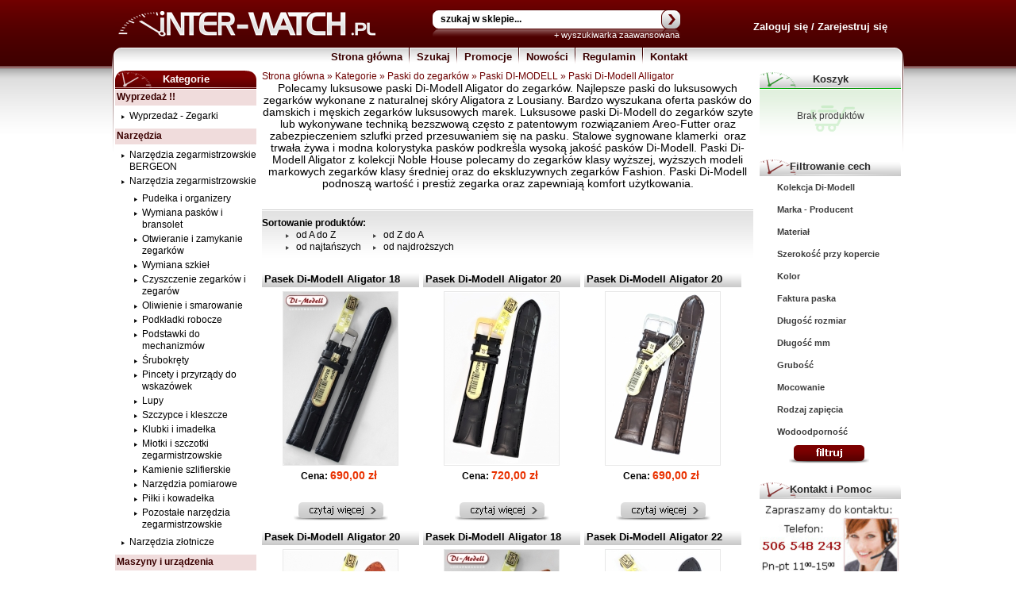

--- FILE ---
content_type: text/html; charset=iso-8859-2
request_url: https://www.inter-watch.pl/paski-di-modell-alligator-c220.html
body_size: 11001
content:
<!DOCTYPE HTML PUBLIC "-//W3C//DTD HTML 4.01 Transitional//EN" "http://www.w3.org/TR/html4/loose.dtd"><html><head lang="pl">	<title>Paski Di-Modell Alligator - www.Inter-Watch.pl</title><!-- LINKI: zmiana niezalecana -->	<link href="https://www.inter-watch.pl/themes/interwatch/../comvision.css" rel="stylesheet" /><!-- META TAGI -->	<meta http-equiv="Content-Type" content="text/html;charset=iso-8859-2" />	<meta http-equiv="Creation-date" content="2011-06-22T07:01:24Z">	<meta http-equiv="Content-Language" content="pl" />	<meta name="keywords" content="Paski Di-Model, paski Di-Modell z Aligatora do zegarków, paski do zegarków Di-Modell Alligator, paski Di-Modell do zegarków, paski do zegarków ze skóry Aligatora, paski do zegarków Zenith, paski Zenith, paski z Aligatora do zegarków, paski do zegarkow." />	<meta name="description" content="Paski do zegarków Di-Modell ze skóry Alligatora najlepsze ceny, skórzane paski Di-Modell do luksusowych zegarków. Paski do zegarków Di-Modell Alligator kupisz tutaj, paski do zegarków największy wybór, paski do zegarków markowych." />	<meta name="robots" content="all" />	<meta name="distribution" content="global" />	<meta name="audience" content="all" />	<meta name="rating" content="general" />	<meta name="revisit-after" content="3 days" />	<link rel="search" type="application/opensearchdescription+xml" href="opensearch.php" title="www.Inter-Watch.pl" />	<link rel="stylesheet" href="https://www.inter-watch.pl/themes/lightbox.css" type="text/css" media="screen" />	<link rel="stylesheet" href="https://www.inter-watch.pl/themes/jquery.autocomplete.css" type="text/css" media="screen" />	<link rel="stylesheet" href="https://www.inter-watch.pl/themes/filter.css" type="text/css" media="screen" />		<link rel="stylesheet" href="https://www.inter-watch.pl/themes/interwatch/jquery.jcarousel.css" type="text/css" media="screen" />	<link rel="stylesheet" href="https://www.inter-watch.pl/themes/interwatch/style.css" type="text/css" media="screen" />	<link rel="stylesheet" href="https://www.inter-watch.pl/themes/interwatch/theme.css" type="text/css" media="screen" />	<link rel="stylesheet" href="https://www.inter-watch.pl/themes/interwatch/jquery.cluetip.css" type="text/css" media="screen" /><!-- JAVASCRIPT -->	<!--[if IE]><link href="https://www.inter-watch.pl/themes/interwatch/ie.css" rel="stylesheet" type="text/css" /><![endif]-->	<!--[if IE 7]><link href="https://www.inter-watch.pl/themes/interwatch/ie7.css" rel="stylesheet" type="text/css" /><![endif]-->	<!--[if lte IE 6]><link href="https://www.inter-watch.pl/themes/interwatch/ie6.css" rel="stylesheet" type="text/css" /><![endif]--><!--jquery-1.x.x.min.pack.js: * jQuery JavaScript Library * jQuery Cycle Plugin (with Transition Definitions) * jQuery Cycle Plugin Transition Definitions * jCarousel - Riding carousels with jQuery * jQuery lightBox plugin * jQuery Autocomplete plugin-->	<script type="text/javascript" src="https://www.inter-watch.pl/themes/js/jquery-1.4.2.lib.js"></script>	<script type="text/javascript" src="https://www.inter-watch.pl/themes/js/jquery-func.js"></script>	<script type="text/javascript" src="https://www.inter-watch.pl/themes/interwatch/js/cstore.js"></script>	<script type="text/javascript" src="https://www.inter-watch.pl/themes/interwatch/js/jquery.cluetip.js"></script>	<script type="text/javascript" src="https://www.inter-watch.pl/themes/interwatch/js/theme.js"></script>	<script type="text/javascript" src="https://www.inter-watch.pl/themes/interwatch/js/interwatch.js"></script>	<script type="text/javascript" src="https://www.inter-watch.pl/include/functions.js"></script>	  <link rel="alternate" href="rss-products-220" type="application/rss+xml" title="Nowości Paski Di-Modell Alligator">
  <link rel="alternate" href="rss-promotions-220" type="application/rss+xml" title="Promocje Paski Di-Modell Alligator"></head><body id="div_id_product_list"><div id="contener"><div id="cstore"><div class="ab">	<div class="ls_bg ab"></div>	<div class="rs_bg ab"></div></div>	<div id="top" >	        <div id="top_logo"><a title="www.Inter-Watch.pl" href="index.html"></a></div>        <!-- formtop -->    <form method="POST" name="menuszukaj" action="index.php?do_search=true" id="formtop">        <input type="text" onblur="if(this.value==''){this.value='szukaj w sklepie...';}" onclick="if(this.value=='szukaj w sklepie...'){this.value='';}" value="szukaj w sklepie..." id="formtop_text" name="search_query" maxlength="50" class="autocomplete">        <input type="submit" onfocus="this.blur();" value=" " id="formtop_submit" name="formtop_submit">    </form>    <!-- formtop -->	 <div id="formtop_mirror">	 	<a href="./search" class="search_adv">+ wyszukiwarka zaawansowana</a>	 </div>	 	 <div id="header_loggin" class="ab">				<div class="ab login_links">												<a href="login" title="Zaloguj się do sklepu ">Zaloguj się</a>							/ 							<a href="registration" title="Zarejestruj się w sklepie ">Zarejestruj się</a>														</div>			</div>	 </div>		<div id="header" class="clear menu_top">			<ul class="header menu clear" id="menu_top">				<li class="no-0 first"><a href="https://www.inter-watch.pl/index.html" title="Strona główna">Strona główna</a></li><li class="no-1 nth-child-2"><a href="https://www.inter-watch.pl/search" title="Szukaj">Szukaj</a></li><li class="no-2"><a href="https://www.inter-watch.pl/promotions" title="Promocje">Promocje</a></li><li class="no-3 nth-child-2"><a href="https://www.inter-watch.pl/news" title="Nowości">Nowości</a></li><li class="no-4"><a href="https://www.inter-watch.pl/regulamin-r51.html" title="Regulamin">Regulamin</a></li><li class="no-5 last nth-child-2"><a href="https://www.inter-watch.pl/kontakt-r186.html" title="Kontakt">Kontakt</a></li>			</ul>		</div>		<script type="text/javascript">		menu_w = 0;		count = 0;		$("#menu_top li").each(function(i)			{			menu_w += $(this).width();			count++;			});		menu_w+=(count*2);		$("#menu_top").width(menu_w);		//alert(count);		</script>			<div id="middle" class="clear">		<div id="contentLeft">				<!-- <span> MENUBOX</span> -->	<!-- <h1>BOX 1</h1> kategorie -->	<div class="menuBox menuBox_Categories">		<div class="title menuBox_Title">Kategorie</div>		<div class="in">			<!-- <h2> CATEGORIES_LIST</h2> -->	<ul class="menu"><li class="cat-id-701 no-0 first hasChildren"><a href="https://www.inter-watch.pl/wyprzedaz-c701.html" title="Wyprzedaż !!"><span>Wyprzedaż !!</span></a><ul><li class="cat-id-702 no-0 first last"><a href="https://www.inter-watch.pl/wyprzedaz-zegarki-c702.html" title="Wyprzedaż - Zegarki" ><span>Wyprzedaż - Zegarki</span></a></li></ul></li><li class="cat-id-333 no-1 nth-child-2 hasChildren"><a href="https://www.inter-watch.pl/narzedzia-c333.html" title="Narzędzia"><span>Narzędzia</span></a><ul><li class="cat-id-703 no-0 first"><a href="https://www.inter-watch.pl/narzedzia-zegarmistrzowskie-bergeon-c703.html" title="Narzędzia zegarmistrzowskie BERGEON" ><span>Narzędzia zegarmistrzowskie BERGEON</span></a></li><li class="cat-id-484 no-1 nth-child-2 hasChildren"><a href="https://www.inter-watch.pl/narzedzia-zegarmistrzowskie-c484.html" title="Narzędzia zegarmistrzowskie" ><span>Narzędzia zegarmistrzowskie</span></a><ul><li class="cat-id-493 no-0 first"><a href="https://www.inter-watch.pl/pudelka-i-organizery-c493.html" title="Pudełka i organizery" ><span>Pudełka i organizery</span></a></li><li class="cat-id-496 no-1 nth-child-2 hasChildren"><a href="https://www.inter-watch.pl/wymiana-paskow-i-bransolet-c496.html" title="Wymiana pasków i bransolet" ><span>Wymiana pasków i bransolet</span></a></li><li class="cat-id-499 no-2 hasChildren"><a href="https://www.inter-watch.pl/otwieranie-i-zamykanie-zegarkow-c499.html" title="Otwieranie i zamykanie zegarków" ><span>Otwieranie i zamykanie zegarków</span></a></li><li class="cat-id-495 no-3 nth-child-2"><a href="https://www.inter-watch.pl/wymiana-szkiel-c495.html" title="Wymiana szkieł" ><span>Wymiana szkieł</span></a></li><li class="cat-id-682 no-4"><a href="https://www.inter-watch.pl/czyszczenie-zegarkow-i-zegarow-c682.html" title="Czyszczenie zegarków i zegarów" ><span>Czyszczenie zegarków i zegarów</span></a></li><li class="cat-id-500 no-5 nth-child-2 hasChildren"><a href="https://www.inter-watch.pl/oliwienie-i-smarowanie-c500.html" title="Oliwienie i smarowanie" ><span>Oliwienie i smarowanie</span></a></li><li class="cat-id-494 no-6"><a href="https://www.inter-watch.pl/podkladki-robocze-c494.html" title="Podkładki robocze" ><span>Podkładki robocze</span></a></li><li class="cat-id-492 no-7 nth-child-2"><a href="https://www.inter-watch.pl/podstawki-do-mechanizmow-c492.html" title="Podstawki do mechanizmów" ><span>Podstawki do mechanizmów</span></a></li><li class="cat-id-491 no-8 hasChildren"><a href="https://www.inter-watch.pl/srubokrety-c491.html" title="Śrubokręty" ><span>Śrubokręty</span></a></li><li class="cat-id-489 no-9 nth-child-2 hasChildren"><a href="https://www.inter-watch.pl/pincety-i-przyrzady-do-wskazowek-c489.html" title="Pincety i przyrządy do wskazówek" ><span>Pincety i przyrządy do wskazówek</span></a></li><li class="cat-id-488 no-10"><a href="https://www.inter-watch.pl/lupy-c488.html" title="Lupy" ><span>Lupy</span></a></li><li class="cat-id-490 no-11 nth-child-2"><a href="https://www.inter-watch.pl/szczypce-i-kleszcze-c490.html" title="Szczypce i kleszcze" ><span>Szczypce i kleszcze</span></a></li><li class="cat-id-487 no-12 hasChildren"><a href="https://www.inter-watch.pl/klubki-i-imadelka-c487.html" title="Klubki i imadełka" ><span>Klubki i imadełka</span></a></li><li class="cat-id-525 no-13 nth-child-2"><a href="https://www.inter-watch.pl/mlotki-i-szczotki-zegarmistrzowskie-c525.html" title="Młotki i szczotki zegarmistrzowskie" ><span>Młotki i szczotki zegarmistrzowskie</span></a></li><li class="cat-id-524 no-14"><a href="https://www.inter-watch.pl/kamienie-szlifierskie-c524.html" title="Kamienie szlifierskie" ><span>Kamienie szlifierskie</span></a></li><li class="cat-id-571 no-15 nth-child-2"><a href="https://www.inter-watch.pl/narzedzia-pomiarowe-c571.html" title="Narzędzia pomiarowe" ><span>Narzędzia pomiarowe</span></a></li><li class="cat-id-523 no-16"><a href="https://www.inter-watch.pl/pilki-i-kowadelka-c523.html" title="Piłki i kowadełka" ><span>Piłki i kowadełka</span></a></li><li class="cat-id-558 no-17 nth-child-2 last"><a href="https://www.inter-watch.pl/pozostale-narzedzia-zegarmistrzowskie-c558.html" title="Pozostałe narzędzia zegarmistrzowskie" ><span>Pozostałe narzędzia zegarmistrzowskie</span></a></li></ul></li><li class="cat-id-485 no-2 last"><a href="https://www.inter-watch.pl/narzedzia-zlotnicze-c485.html" title="Narzędzia złotnicze" ><span>Narzędzia złotnicze</span></a></li></ul></li><li class="cat-id-483 no-2 hasChildren"><a href="https://www.inter-watch.pl/maszyny-i-urzadzenia-c483.html" title="Maszyny i urządzenia"><span>Maszyny i urządzenia</span></a><ul><li class="cat-id-698 no-0 first"><a href="https://www.inter-watch.pl/czesci-wymienne-elma-c698.html" title="Części wymienne ELMA" ><span>Części wymienne ELMA</span></a></li><li class="cat-id-517 no-1 nth-child-2"><a href="https://www.inter-watch.pl/polerki-i-szlifierki-c517.html" title="Polerki i szlifierki" ><span>Polerki i szlifierki</span></a></li><li class="cat-id-518 no-2 hasChildren"><a href="https://www.inter-watch.pl/cyklomaty-do-zegarkow-c518.html" title="Cyklomaty do zegarków" ><span>Cyklomaty do zegarków</span></a></li><li class="cat-id-699 no-3 nth-child-2 last"><a href="https://www.inter-watch.pl/testery-c699.html" title="Testery" ><span>Testery</span></a></li></ul></li><li class="cat-id-119 no-3 nth-child-2 hasChildren"><a href="https://www.inter-watch.pl/czesci-do-zegarkow-c119.html" title="Części do zegarków"><span>Części do zegarków</span></a><ul><li class="cat-id-363 no-0 first hasChildren"><a href="https://www.inter-watch.pl/czesci-do-zegarkow-markowych-c363.html" title="Części do zegarków markowych" ><span>Części do zegarków markowych</span></a></li><li class="cat-id-300 no-1 nth-child-2 hasChildren"><a href="https://www.inter-watch.pl/teleskopy-do-zegarkow-c300.html" title="Teleskopy do zegarków" ><span>Teleskopy do zegarków</span></a></li><li class="cat-id-311 no-2 last"><a href="https://www.inter-watch.pl/walki-nastawcze-c311.html" title="Wałki nastawcze" ><span>Wałki nastawcze</span></a></li></ul></li><li class="cat-id-177 no-4 hasChildren"><a href="https://www.inter-watch.pl/mechanizmy-do-zegarkow-c177.html" title="Mechanizmy do zegarków"><span>Mechanizmy do zegarków</span></a><ul><li class="cat-id-183 no-0 first"><a href="https://www.inter-watch.pl/mechanizmy-miyota-c183.html" title="Mechanizmy MIYOTA" ><span>Mechanizmy MIYOTA</span></a></li><li class="cat-id-184 no-1 nth-child-2"><a href="https://www.inter-watch.pl/mechanizmy-eta-c184.html" title="Mechanizmy ETA" ><span>Mechanizmy ETA</span></a></li><li class="cat-id-178 no-2"><a href="https://www.inter-watch.pl/mechanizmy-ronda-c178.html" title="Mechanizmy RONDA" ><span>Mechanizmy RONDA</span></a></li><li class="cat-id-185 no-3 nth-child-2"><a href="https://www.inter-watch.pl/mechanizmy-sii-tmi-seiko-c185.html" title="Mechanizmy SII -TMI - SEIKO" ><span>Mechanizmy SII -TMI - SEIKO</span></a></li><li class="cat-id-179 no-4"><a href="https://www.inter-watch.pl/mechanizmy-seiko-c179.html" title="Mechanizmy SEIKO" ><span>Mechanizmy SEIKO</span></a></li><li class="cat-id-182 no-5 nth-child-2"><a href="https://www.inter-watch.pl/mechanizmy-isa-c182.html" title="Mechanizmy ISA" ><span>Mechanizmy ISA</span></a></li><li class="cat-id-180 no-6 last"><a href="https://www.inter-watch.pl/mechanizmy-citizen-c180.html" title="Mechanizmy CITIZEN" ><span>Mechanizmy CITIZEN</span></a></li></ul></li><li class="cat-id-312 no-5 nth-child-2 hasChildren"><a href="https://www.inter-watch.pl/czesci-do-zegarow-c312.html" title="Części do zegarów"><span>Części do zegarów</span></a><ul><li class="cat-id-704 no-0 first"><a href="https://www.inter-watch.pl/pozostale-czesci-do-zegarow-c704.html" title="Pozostałe części do zegarów" ><span>Pozostałe części do zegarów</span></a></li><li class="cat-id-344 no-1 nth-child-2 hasChildren"><a href="https://www.inter-watch.pl/mechanizmy-do-zegarow-c344.html" title="Mechanizmy do zegarów" ><span>Mechanizmy do zegarów</span></a></li><li class="cat-id-458 no-2 hasChildren"><a href="https://www.inter-watch.pl/oliwy-i-smary-do-zegarow-c458.html" title="Oliwy i smary do zegarów" ><span>Oliwy i smary do zegarów</span></a></li><li class="cat-id-646 no-3 nth-child-2"><a href="https://www.inter-watch.pl/tarcze-do-zegarow-c646.html" title="Tarcze do zegarów" ><span>Tarcze do zegarów</span></a></li><li class="cat-id-350 no-4 hasChildren"><a href="https://www.inter-watch.pl/sprezyny-do-zegarow-i-budzikow-c350.html" title="Sprężyny do zegarów i budzików" ><span>Sprężyny do zegarów i budzików</span></a></li><li class="cat-id-357 no-5 nth-child-2 hasChildren"><a href="https://www.inter-watch.pl/lozyska-do-zegarow-i-budzikow-c357.html" title="Łożyska do zegarów i budzików" ><span>Łożyska do zegarów i budzików</span></a></li><li class="cat-id-470 no-6 hasChildren"><a href="https://www.inter-watch.pl/sztyfty-koniczne-c470.html" title="Sztyfty koniczne" ><span>Sztyfty koniczne</span></a></li><li class="cat-id-349 no-7 nth-child-2 hasChildren"><a href="https://www.inter-watch.pl/szkla-do-zegarow-i-budzikow-c349.html" title="Szkła do zegarów i  budzików" ><span>Szkła do zegarów i  budzików</span></a></li><li class="cat-id-351 no-8 hasChildren"><a href="https://www.inter-watch.pl/zawieszki-do-wahadel-c351.html" title="Zawieszki do wahadeł" ><span>Zawieszki do wahadeł</span></a></li><li class="cat-id-455 no-9 nth-child-2"><a href="https://www.inter-watch.pl/przedluzki-do-wahadel-c455.html" title="Przedłużki do wahadeł" ><span>Przedłużki do wahadeł</span></a></li><li class="cat-id-361 no-10"><a href="https://www.inter-watch.pl/gongi-akustyczne-do-zegarow-c361.html" title="Gongi akustyczne do zegarów" ><span>Gongi akustyczne do zegarów</span></a></li><li class="cat-id-449 no-11 nth-child-2"><a href="https://www.inter-watch.pl/dzwonki-akustyczne-do-zegarow-c449.html" title="Dzwonki akustyczne do zegarów" ><span>Dzwonki akustyczne do zegarów</span></a></li><li class="cat-id-647 no-12"><a href="https://www.inter-watch.pl/miechy-akustyczne-do-zegarow-c647.html" title="Miechy akustyczne do zegarów" ><span>Miechy akustyczne do zegarów</span></a></li><li class="cat-id-450 no-13 nth-child-2"><a href="https://www.inter-watch.pl/lancuchy-do-zegarow-c450.html" title="Łańcuchy do zegarów" ><span>Łańcuchy do zegarów</span></a></li><li class="cat-id-457 no-14"><a href="https://www.inter-watch.pl/kola-lancuchowe-do-zegarow-c457.html" title="Koła łańcuchowe do zegarów" ><span>Koła łańcuchowe do zegarów</span></a></li><li class="cat-id-456 no-15 nth-child-2 hasChildren"><a href="https://www.inter-watch.pl/linki-do-zegarow-c456.html" title="Linki do zegarów" ><span>Linki do zegarów</span></a></li><li class="cat-id-451 no-16"><a href="https://www.inter-watch.pl/ciezarki-do-zegarow-c451.html" title="Ciężarki do zegarów" ><span>Ciężarki do zegarów</span></a></li><li class="cat-id-362 no-17 nth-child-2 hasChildren"><a href="https://www.inter-watch.pl/zapadki-sprezynki-i-kola-zapadkowe-c362.html" title="Zapadki sprężynki i koła zapadkowe" ><span>Zapadki sprężynki i koła zapadkowe</span></a></li><li class="cat-id-448 no-18 last"><a href="https://www.inter-watch.pl/klucze-do-zegarow-c448.html" title="Klucze do zegarów" ><span>Klucze do zegarów</span></a></li></ul></li><li class="cat-id-1 no-6 hasChildren"><a href="https://www.inter-watch.pl/zegarki-c1.html" title="Zegarki"><span>Zegarki</span></a><ul><li class="cat-id-10 no-0 first hasChildren"><a href="https://www.inter-watch.pl/zegarki-orient-c10.html" title="Zegarki ORIENT" ><span>Zegarki ORIENT</span></a></li><li class="cat-id-133 no-1 nth-child-2"><a href="https://www.inter-watch.pl/zegarki-puma-c133.html" title="Zegarki PUMA" ><span>Zegarki PUMA</span></a></li><li class="cat-id-115 no-2"><a href="https://www.inter-watch.pl/zegarki-qq-c115.html" title="Zegarki Q&Q" ><span>Zegarki Q&Q</span></a></li><li class="cat-id-117 no-3 nth-child-2"><a href="https://www.inter-watch.pl/zegarki-casio-c117.html" title="Zegarki CASIO" ><span>Zegarki CASIO</span></a></li><li class="cat-id-116 no-4"><a href="https://www.inter-watch.pl/zegarki-seiko-c116.html" title="Zegarki SEIKO" ><span>Zegarki SEIKO</span></a></li><li class="cat-id-136 no-5 nth-child-2"><a href="https://www.inter-watch.pl/zegarki-chagal-c136.html" title="Zegarki CHAGAL" ><span>Zegarki CHAGAL</span></a></li><li class="cat-id-137 no-6"><a href="https://www.inter-watch.pl/zegarki-zadar-c137.html" title="Zegarki ZADAR" ><span>Zegarki ZADAR</span></a></li><li class="cat-id-645 no-7 nth-child-2 last"><a href="https://www.inter-watch.pl/materialy-reklamowe-do-zegarkow-c645.html" title="Materiały reklamowe do zegarków" ><span>Materiały reklamowe do zegarków</span></a></li></ul></li><li class="cat-id-4 no-7 nth-child-2 hasChildren"><a href="https://www.inter-watch.pl/baterie-c4.html" title="Baterie"><span>Baterie</span></a><ul><li class="cat-id-285 no-0 first hasChildren"><a href="https://www.inter-watch.pl/baterie-do-zegarkow-c285.html" title="Baterie do zegarków" ><span>Baterie do zegarków</span></a></li><li class="cat-id-295 no-1 nth-child-2 hasChildren"><a href="https://www.inter-watch.pl/baterie-litowe-c295.html" title="Baterie Litowe" ><span>Baterie Litowe</span></a></li><li class="cat-id-286 no-2"><a href="https://www.inter-watch.pl/baterie-do-aparatow-sluchowych-c286.html" title="Baterie do aparatów słuchowych" ><span>Baterie do aparatów słuchowych</span></a></li><li class="cat-id-77 no-3 nth-child-2 hasChildren"><a href="https://www.inter-watch.pl/baterie-energizer-c77.html" title="Baterie ENERGIZER" ><span>Baterie ENERGIZER</span></a></li><li class="cat-id-204 no-4 last hasChildren"><a href="https://www.inter-watch.pl/kondensatory-c204.html" title="Kondensatory" ><span>Kondensatory</span></a></li></ul></li><li class="cat-id-171 no-8 hasChildren current"><a href="https://www.inter-watch.pl/paski-do-zegarkow-c171.html" title="Paski do zegarków" class="active"><span>Paski do zegarków</span></a><ul><li class="cat-id-200 no-0 first hasChildren current"><a href="https://www.inter-watch.pl/paski-di-modell-c200.html" title="Paski DI-MODELL" class="active"><span>Paski DI-MODELL</span></a><ul><li class="cat-id-218 no-0 first hasChildren"><a href="https://www.inter-watch.pl/paski-di-modell-szerokosci-c218.html" title="Paski Di-Modell szerokości" ><span>Paski Di-Modell szerokości</span></a></li><li class="cat-id-249 no-1 nth-child-2"><a href="https://www.inter-watch.pl/paski-di-modell-rekin-c249.html" title="Paski Di-Modell Rekin" ><span>Paski Di-Modell Rekin</span></a></li><li class="cat-id-221 no-2"><a href="https://www.inter-watch.pl/paski-di-modell-jaszczurka-c221.html" title="Paski Di-Modell Jaszczurka" ><span>Paski Di-Modell Jaszczurka</span></a></li><li class="cat-id-219 no-3 nth-child-2"><a href="https://www.inter-watch.pl/paski-di-modell-krokodyl-c219.html" title="Paski Di-Modell Krokodyl" ><span>Paski Di-Modell Krokodyl</span></a></li><li class="cat-id-220 no-4 current"><a href="https://www.inter-watch.pl/paski-di-modell-alligator-c220.html" title="Paski Di-Modell Alligator" class="active"><span>Paski Di-Modell Alligator</span></a></li><li class="cat-id-228 no-5 nth-child-2"><a href="https://www.inter-watch.pl/paski-di-modell-plaszczka-c228.html" title="Paski Di-Modell Płaszczka" ><span>Paski Di-Modell Płaszczka</span></a></li><li class="cat-id-222 no-6 last"><a href="https://www.inter-watch.pl/paski-di-modell-strus-c222.html" title="Paski Di-Modell Struś" ><span>Paski Di-Modell Struś</span></a></li></ul></li><li class="cat-id-191 no-1 nth-child-2"><a href="https://www.inter-watch.pl/paski-kauczukowe-c191.html" title="Paski kauczukowe" ><span>Paski kauczukowe</span></a></li><li class="cat-id-172 no-2 hasChildren"><a href="https://www.inter-watch.pl/paski-silikonowe-c172.html" title="Paski silikonowe" ><span>Paski silikonowe</span></a></li><li class="cat-id-641 no-3 nth-child-2 hasChildren"><a href="https://www.inter-watch.pl/paski-nylonowe-nato-c641.html" title="Paski nylonowe NATO" ><span>Paski nylonowe NATO</span></a></li><li class="cat-id-247 no-4 last"><a href="https://www.inter-watch.pl/paski-swatch-c247.html" title="Paski SWATCH" ><span>Paski SWATCH</span></a></li></ul></li><li class="cat-id-235 no-9 nth-child-2 hasChildren"><a href="https://www.inter-watch.pl/bransolety-do-zegarkow-c235.html" title="Bransolety do zegarków"><span>Bransolety do zegarków</span></a><ul><li class="cat-id-240 no-0 first"><a href="https://www.inter-watch.pl/bransolety-bonflair-c240.html" title="Bransolety BONFLAIR" ><span>Bransolety BONFLAIR</span></a></li><li class="cat-id-239 no-1 nth-child-2 last hasChildren"><a href="https://www.inter-watch.pl/bransolety-rowi-c239.html" title="Bransolety ROWI" ><span>Bransolety ROWI</span></a></li></ul></li><li class="cat-id-296 no-10 last hasChildren"><a href="https://www.inter-watch.pl/budziki-c296.html" title="Budziki"><span>Budziki</span></a><ul><li class="cat-id-694 no-0 first last"><a href="https://www.inter-watch.pl/budziki-miyoko-c694.html" title="Budziki MIYOKO" ><span>Budziki MIYOKO</span></a></li></ul></li>	</ul>	<!-- <h2> CATEGORIES_LIST</h2> -->		</div>	</div>	<!-- Nowosci -->	<div class="menuBox menuBox_Nowosci">		<div class="title menuBox_Title">Nowości</div>		<div class="in">	<ul class="list"><li class="no-0 first">			<div class="photo" style="background: url(https://www.inter-watch.pl/images/mini/36352a14010c089d9993a5d835830870.jpg) center center no-repeat #ffffff;">					<a href="https://www.inter-watch.pl/uchwyt-polerski-stozkowy-p6659.html" title=" Uchwyt polerski stożkowy">						&nbsp;<img alt=" Uchwyt polerski stożkowy"  src="https://www.inter-watch.pl/themes/interwatch/graph/blank.gif" />&nbsp;					</a>		</div>		<div class="mbox_product_name">		<div class="le" style="width: 20px;">1.</div>		<div class="le" style="width: 158px;"><h3> <a href="https://www.inter-watch.pl/uchwyt-polerski-stozkowy-p6659.html" class="name"> Uchwyt polerski stożkowy</a></h3></div>	</div>	<div class="cl ov s0"></div></li><li class="no-1 nth-child-2">			<div class="photo" style="background: url(https://www.inter-watch.pl/images/mini/0f071dd8f7b0d54f324e9a578018cc34.jpg) center center no-repeat #ffffff;">					<a href="https://www.inter-watch.pl/pinceta-dumont-dumoxel-nr-4-antymagnetyczna-95-p4359.html" title="Pinceta Dumont Dumoxel Nr. 4 antymagnetyczna 95%.">						&nbsp;<img alt="Pinceta Dumont Dumoxel Nr. 4 antymagnetyczna 95%."  src="https://www.inter-watch.pl/themes/interwatch/graph/blank.gif" />&nbsp;					</a>		</div>		<div class="mbox_product_name">		<div class="le" style="width: 20px;">2.</div>		<div class="le" style="width: 158px;"><h3> <a href="https://www.inter-watch.pl/pinceta-dumont-dumoxel-nr-4-antymagnetyczna-95-p4359.html" class="name">Pinceta Dumont Dumoxel Nr. 4 antymagnetyczna 95%.</a></h3></div>	</div>	<div class="cl ov s0"></div></li><li class="no-2">			<div class="photo" style="background: url(https://www.inter-watch.pl/images/mini/fc68ab96e0bcba963fe2aeee3a361e56.jpg) center center no-repeat #ffffff;">					<a href="https://www.inter-watch.pl/srubokrety-bergeon-zegarmistrzowskie-10-szt-p6465.html" title="Śrubokręty Bergeon zegarmistrzowskie  10 szt">						&nbsp;<img alt="Śrubokręty Bergeon zegarmistrzowskie  10 szt"  src="https://www.inter-watch.pl/themes/interwatch/graph/blank.gif" />&nbsp;					</a>		</div>		<div class="mbox_product_name">		<div class="le" style="width: 20px;">3.</div>		<div class="le" style="width: 158px;"><h3> <a href="https://www.inter-watch.pl/srubokrety-bergeon-zegarmistrzowskie-10-szt-p6465.html" class="name">Śrubokręty Bergeon zegarmistrzowskie  10 szt</a></h3></div>	</div>	<div class="cl ov s0"></div></li><li class="no-3 nth-child-2">			<div class="photo" style="background: url(https://www.inter-watch.pl/images/mini/b2ee4239236f36155172dd084995c488.jpg) center center no-repeat #ffffff;">					<a href="https://www.inter-watch.pl/uchwyt-do-mechanizmu-bergeon-4040-p-p6542.html" title="Uchwyt do mechanizmu BERGEON 4040-P">						&nbsp;<img alt="Uchwyt do mechanizmu BERGEON 4040-P"  src="https://www.inter-watch.pl/themes/interwatch/graph/blank.gif" />&nbsp;					</a>		</div>		<div class="mbox_product_name">		<div class="le" style="width: 20px;">4.</div>		<div class="le" style="width: 158px;"><h3> <a href="https://www.inter-watch.pl/uchwyt-do-mechanizmu-bergeon-4040-p-p6542.html" class="name">Uchwyt do mechanizmu BERGEON 4040-P</a></h3></div>	</div>	<div class="cl ov s0"></div></li><li class="no-4 last">			<div class="photo" style="background: url(https://www.inter-watch.pl/images/mini/bbcb771fc384cf6c9907e578b9d0d806.jpg) center center no-repeat #ffffff;">					<a href="https://www.inter-watch.pl/uchwyt-do-mechanizmu-bergeon-7100-g10211-p6543.html" title="Uchwyt do mechanizmu BERGEON 7100 G10.211">						&nbsp;<img alt="Uchwyt do mechanizmu BERGEON 7100 G10.211"  src="https://www.inter-watch.pl/themes/interwatch/graph/blank.gif" />&nbsp;					</a>		</div>		<div class="mbox_product_name">		<div class="le" style="width: 20px;">5.</div>		<div class="le" style="width: 158px;"><h3> <a href="https://www.inter-watch.pl/uchwyt-do-mechanizmu-bergeon-7100-g10211-p6543.html" class="name">Uchwyt do mechanizmu BERGEON 7100 G10.211</a></h3></div>	</div>	<div class="cl ov s0"></div></li>	</ul></div>	</div>	<!-- <h1>BOX Default</h1> -->	<div class="menuBox menuBox_Deafult">		<div class="title menuBox_Title">Płatności online</div>		<div class="in"><p style="text-align: center;">	&nbsp;</p><p style="text-align: center;">	<strong>Bezpiecznie i szybko</strong></p><p style="text-align: center;">	&nbsp;</p><p style="text-align: center;">	<img src="foto/platnosci_apceptujemy.gif" style="width: 139px; height: 139px;" title="Bezpieczne płatności online" /></p></div>	</div>	<!-- <span> MENUBOX</span> -->		</div>		<div class="le ov mar1">&nbsp;</div>		<div id="contentMiddle">			<div class="cl ov s0 sto" style="height: 0px; margin: 0px 0px 0px 0px;"></div>							<div id="lista_produktow"><div class="top_text"><a href="https://www.inter-watch.pl/" title="Strona główna">Strona główna</a> &raquo; <a href="https://www.inter-watch.pl/kategorie" title="Kategorie">Kategorie</a> &raquo; <a href="https://www.inter-watch.pl/paski-do-zegarkow-c171.html" title="Paski do zegarków">Paski do zegarków</a> &raquo; <a href="https://www.inter-watch.pl/paski-di-modell-c200.html" title="Paski DI-MODELL">Paski DI-MODELL</a> &raquo; <h1><a href="https://www.inter-watch.pl/paski-di-modell-alligator-c220.html" title="Paski Di-Modell Alligator">Paski Di-Modell Alligator</a></h1></div><!-- <h2> FRAMES :: BOX:4</h2> --><div class="ctable_mainpage_b ctable mainpage header-without">	<p style="text-align: center;">	<span style="font-size:14px;"><span style="text-align: center;">Polecamy luksusowe paski Di-Modell Aligator do zegark&oacute;w. Najlepsze paski do luksusowych zegark&oacute;w wykonane z naturalnej sk&oacute;ry Aligatora z Lousiany. Bardzo wyszukana oferta pask&oacute;w do damskich i męskich zegark&oacute;w luksusowych marek. Luksusowe paski Di-Modell do zegark&oacute;w szyte lub wykonywane techniką bezszwową często z patentowym rozwiązaniem Areo-Futter oraz zabezpieczeniem szlufki przed przesuwaniem się na pasku. Stalowe sygnowane klamerki &nbsp;oraz trwała żywa i modna kolorystyka pask&oacute;w podkreśla wysoką jakość pask&oacute;w Di-Modell. Paski Di-Modell Aligator z kolekcji Noble House polecamy do zegark&oacute;w klasy wyższej, wyższych modeli markowych zegark&oacute;w klasy średniej oraz do ekskluzywnych zegark&oacute;w Fashion. Paski Di-Modell podnoszą wartość i prestiż zegarka oraz zapewniają komfort użytkowania.</span></span></p></div><!-- <h2> FRAMES :: BOX:4</h2> --><BR><div class="productsSort"><div class="re" style="display: none;">Zobacz promocje:<br />220<img src="https://www.inter-watch.pl/themes/interwatch/graph/products/promotion_search.gif" alt=""></div><div class="orderby">	<b>Sortowanie produktów:</b>				<ul>												<li class="no-0 order_by_a-z"><a href="https://www.inter-watch.pl/?podkat=220&amp;k_prod=0&amp;k_podkat=0&amp;sort=1"><span>od A do Z</span></a></li>															<li class="no-1 order_by_z-a nth-child-2"><a href="https://www.inter-watch.pl/?podkat=220&amp;k_prod=0&amp;k_podkat=0&amp;sort=2"><span>od Z do A</span></a></li>															<li class="no-2 order_by_min-max"><a href="https://www.inter-watch.pl/?podkat=220&amp;k_prod=0&amp;k_podkat=0&amp;sort=3"><span>od najtańszych</span></a></li>															<li class="no-3 order_by_max-min nth-child-2"><a href="https://www.inter-watch.pl/?podkat=220&amp;k_prod=0&amp;k_podkat=0&amp;sort=4"><span>od najdroższych</span></a></li>							</ul>	</div></div><script type="text/javascript">$('.manufactures').hide();</script>	 <div class="productList_Type" style="display: none;"><form method="post" name="p_list" action="">
				
				<input type="hidden" name="plist" value="0" />
				<table><tr><td class="footer_no_padding"><img alt="" class="footer_cursor" onmouseover="this.src='https://www.inter-watch.pl/themes/interwatch/img/icon_full2.gif'" onmouseout="this.src='https://www.inter-watch.pl/themes/interwatch/img/icon_full2.gif'" onclick="document.p_list.plist.value='1';document.p_list.submit();" src="https://www.inter-watch.pl/themes/interwatch/img/icon_full2.gif" /></td>
				<td class="footer_no_padding"><img alt="" class="footer_cursor" onmouseover="this.src='https://www.inter-watch.pl/themes/interwatch/img/icon_text2.gif'" onmouseout="this.src='https://www.inter-watch.pl/themes/interwatch/img/icon_text.gif'" onclick="document.p_list.plist.value='2';document.p_list.submit();" src="https://www.inter-watch.pl/themes/interwatch/img/icon_text.gif" /></td>
				<td class="footer_no_padding"><img alt="" class="footer_cursor" onmouseover="this.src='https://www.inter-watch.pl/themes/interwatch/img/icon_images2.gif'" onmouseout="this.src='https://www.inter-watch.pl/themes/interwatch/img/icon_images.gif'" onclick="document.p_list.plist.value='3';document.p_list.submit();" src="https://www.inter-watch.pl/themes/interwatch/img/icon_images.gif" /></td></tr></table>
				</form></div>    <ul class="list list_Products list_Produtcs_MainPage">    <li class="product left no-0 first">        <h2 class="name name_Product"><a href="https://www.inter-watch.pl/pasek-di-modell-aligator-18-mm-160010-czarny-p2184.html" title="Pasek Di-Modell Aligator 18 mm 1600.10 Czarny">Pasek Di-Modell Aligator 18 mm 1600.10 Czarny</a></h2>        		  <div class="cl ov sto" style="height: 5px;"></div>			  							<div class="photo_mainpage" style="background:url(./images/mini2/ddd08a0a6f158f4022daeb3585cdcede.jpg) center center no-repeat #ffffff; position: relative">								  									  																							<a href="https://www.inter-watch.pl/pasek-di-modell-aligator-18-mm-160010-czarny-p2184.html" class="le" title="Pasek Di-Modell Aligator 18 mm 1600.10 Czarny"><img alt="Pasek Di-Modell Aligator 18 mm 1600.10 Czarny"  src="https://www.inter-watch.pl/themes/interwatch/graph/blank.gif" class="menubox" ></a>				</div>					        					  <div class="prices" style="text-align: center;">		  		<b>Cena:</b> <span class="price_orange">690,00&nbsp;zł</span><br/><span class="price_orange">&nbsp;			  </div>							<div class="cl ov s0"></div>        <div class="ce">                						<a href="https://www.inter-watch.pl/pasek-di-modell-aligator-18-mm-160010-czarny-p2184.html" title="Pasek Di-Modell Aligator 18 mm 1600.10 Czarny"><img src="https://www.inter-watch.pl/themes/interwatch/graph/products/czytaj_wiecej.gif" alt="" /></a>        </div>    </li>    <li class="product left no-1 nth-child-2">        <h2 class="name name_Product"><a href="https://www.inter-watch.pl/pasek-di-modell-aligator-20-mm-160010-czarny-p5571.html" title="Pasek Di-Modell Aligator 20 mm 1600.10 Czarny">Pasek Di-Modell Aligator 20 mm 1600.10 Czarny</a></h2>        		  <div class="cl ov sto" style="height: 5px;"></div>			  							<div class="photo_mainpage" style="background:url(./images/mini2/9c967c6ee7dc576062505ab3bae86f47.jpg) center center no-repeat #ffffff; position: relative">								  									  																							<a href="https://www.inter-watch.pl/pasek-di-modell-aligator-20-mm-160010-czarny-p5571.html" class="le" title="Pasek Di-Modell Aligator 20 mm 1600.10 Czarny"><img alt="Pasek Di-Modell Aligator 20 mm 1600.10 Czarny"  src="https://www.inter-watch.pl/themes/interwatch/graph/blank.gif" class="menubox" ></a>				</div>					        					  <div class="prices" style="text-align: center;">		  		<b>Cena:</b> <span class="price_orange">720,00&nbsp;zł</span><br/><span class="price_orange">&nbsp;			  </div>							<div class="cl ov s0"></div>        <div class="ce">                						<a href="https://www.inter-watch.pl/pasek-di-modell-aligator-20-mm-160010-czarny-p5571.html" title="Pasek Di-Modell Aligator 20 mm 1600.10 Czarny"><img src="https://www.inter-watch.pl/themes/interwatch/graph/products/czytaj_wiecej.gif" alt="" /></a>        </div>    </li>    <li class="product left no-2">        <h2 class="name name_Product"><a href="https://www.inter-watch.pl/pasek-di-modell-aligator-20-mm-160028-brazowy-ciemny-p5574.html" title="Pasek Di-Modell Aligator 20 mm 1600.28 Brązowy ciemny">Pasek Di-Modell Aligator 20 mm 1600.28 Brązowy ciemny</a></h2>        		  <div class="cl ov sto" style="height: 5px;"></div>			  							<div class="photo_mainpage" style="background:url(./images/mini2/f4420fb20d408d262af5bca74086ee1a.jpg) center center no-repeat #ffffff; position: relative">								  									  																							<a href="https://www.inter-watch.pl/pasek-di-modell-aligator-20-mm-160028-brazowy-ciemny-p5574.html" class="le" title="Pasek Di-Modell Aligator 20 mm 1600.28 Brązowy ciemny"><img alt="Pasek Di-Modell Aligator 20 mm 1600.28 Brązowy ciemny"  src="https://www.inter-watch.pl/themes/interwatch/graph/blank.gif" class="menubox" ></a>				</div>					        					  <div class="prices" style="text-align: center;">		  		<b>Cena:</b> <span class="price_orange">690,00&nbsp;zł</span><br/><span class="price_orange">&nbsp;			  </div>							<div class="cl ov s0"></div>        <div class="ce">                						<a href="https://www.inter-watch.pl/pasek-di-modell-aligator-20-mm-160028-brazowy-ciemny-p5574.html" title="Pasek Di-Modell Aligator 20 mm 1600.28 Brązowy ciemny"><img src="https://www.inter-watch.pl/themes/interwatch/graph/products/czytaj_wiecej.gif" alt="" /></a>        </div>    </li>    <li class="product left no-3 nth-child-2">        <h2 class="name name_Product"><a href="https://www.inter-watch.pl/pasek-di-modell-aligator-20-mm-160011-brazowy-p5573.html" title="Pasek Di-Modell Aligator 20 mm 1600.11 Brązowy">Pasek Di-Modell Aligator 20 mm 1600.11 Brązowy</a></h2>        		  <div class="cl ov sto" style="height: 5px;"></div>			  							<div class="photo_mainpage" style="background:url(./images/mini2/0171c768b669451982ac5ad99c2cba0e.jpg) center center no-repeat #ffffff; position: relative">								  									  																							<a href="https://www.inter-watch.pl/pasek-di-modell-aligator-20-mm-160011-brazowy-p5573.html" class="le" title="Pasek Di-Modell Aligator 20 mm 1600.11 Brązowy"><img alt="Pasek Di-Modell Aligator 20 mm 1600.11 Brązowy"  src="https://www.inter-watch.pl/themes/interwatch/graph/blank.gif" class="menubox" ></a>				</div>					        					  <div class="prices" style="text-align: center;">		  		<b>Cena:</b> <span class="price_orange">690,00&nbsp;zł</span><br/><span class="price_orange">&nbsp;			  </div>							<div class="cl ov s0"></div>        <div class="ce">                						<a href="https://www.inter-watch.pl/pasek-di-modell-aligator-20-mm-160011-brazowy-p5573.html" title="Pasek Di-Modell Aligator 20 mm 1600.11 Brązowy"><img src="https://www.inter-watch.pl/themes/interwatch/graph/products/czytaj_wiecej.gif" alt="" /></a>        </div>    </li>    <li class="product left no-4">        <h2 class="name name_Product"><a href="https://www.inter-watch.pl/pasek-di-modell-aligator-18-mm-160011-brazowy-p2185.html" title="Pasek Di-Modell Aligator 18 mm 1600.11 Brązowy">Pasek Di-Modell Aligator 18 mm 1600.11 Brązowy</a></h2>        		  <div class="cl ov sto" style="height: 5px;"></div>			  							<div class="photo_mainpage" style="background:url(./images/mini2/31b2c71e103205eef57bf296a09cdeb0.jpg) center center no-repeat #ffffff; position: relative">								  									  																							<a href="https://www.inter-watch.pl/pasek-di-modell-aligator-18-mm-160011-brazowy-p2185.html" class="le" title="Pasek Di-Modell Aligator 18 mm 1600.11 Brązowy"><img alt="Pasek Di-Modell Aligator 18 mm 1600.11 Brązowy"  src="https://www.inter-watch.pl/themes/interwatch/graph/blank.gif" class="menubox" ></a>				</div>					        					  <div class="prices" style="text-align: center;">		  		<b>Cena:</b> <span class="price_orange">690,00&nbsp;zł</span><br/><span class="price_orange">&nbsp;			  </div>							<div class="cl ov s0"></div>        <div class="ce">                						<a href="https://www.inter-watch.pl/pasek-di-modell-aligator-18-mm-160011-brazowy-p2185.html" title="Pasek Di-Modell Aligator 18 mm 1600.11 Brązowy"><img src="https://www.inter-watch.pl/themes/interwatch/graph/products/czytaj_wiecej.gif" alt="" /></a>        </div>    </li>    <li class="product left no-5 nth-child-2">        <h2 class="name name_Product"><a href="https://www.inter-watch.pl/pasek-di-modell-aligator-22-mm-160010-czarny-p5572.html" title="Pasek Di-Modell Aligator 22 mm 1600.10 Czarny">Pasek Di-Modell Aligator 22 mm 1600.10 Czarny</a></h2>        		  <div class="cl ov sto" style="height: 5px;"></div>			  							<div class="photo_mainpage" style="background:url(./images/mini2/694b1259786292c4fdf7707f4aa38c6d.jpg) center center no-repeat #ffffff; position: relative">								  									  																							<a href="https://www.inter-watch.pl/pasek-di-modell-aligator-22-mm-160010-czarny-p5572.html" class="le" title="Pasek Di-Modell Aligator 22 mm 1600.10 Czarny"><img alt="Pasek Di-Modell Aligator 22 mm 1600.10 Czarny"  src="https://www.inter-watch.pl/themes/interwatch/graph/blank.gif" class="menubox" ></a>				</div>					        					  <div class="prices" style="text-align: center;">		  		<b>Cena:</b> <span class="price_orange">690,00&nbsp;zł</span><br/><span class="price_orange">&nbsp;			  </div>							<div class="cl ov s0"></div>        <div class="ce">                						<a href="https://www.inter-watch.pl/pasek-di-modell-aligator-22-mm-160010-czarny-p5572.html" title="Pasek Di-Modell Aligator 22 mm 1600.10 Czarny"><img src="https://www.inter-watch.pl/themes/interwatch/graph/products/czytaj_wiecej.gif" alt="" /></a>        </div>    </li>    <li class="product left no-6">        <h2 class="name name_Product"><a href="https://www.inter-watch.pl/pasek-di-modell-aligator-20-mm-160028-brazowy-p2186.html" title="Pasek Di-Modell Aligator 20 mm 1600.28 Brązowy">Pasek Di-Modell Aligator 20 mm 1600.28 Brązowy</a></h2>        		  <div class="cl ov sto" style="height: 5px;"></div>			  							<div class="photo_mainpage" style="background:url(./images/mini2/83cc8296645d7035576dcdbcb00c9c2d.jpg) center center no-repeat #ffffff; position: relative">								  									  																							<a href="https://www.inter-watch.pl/pasek-di-modell-aligator-20-mm-160028-brazowy-p2186.html" class="le" title="Pasek Di-Modell Aligator 20 mm 1600.28 Brązowy"><img alt="Pasek Di-Modell Aligator 20 mm 1600.28 Brązowy"  src="https://www.inter-watch.pl/themes/interwatch/graph/blank.gif" class="menubox" ></a>				</div>					        					  <div class="prices" style="text-align: center;">		  		<b>Cena:</b> <span class="price_orange">690,00&nbsp;zł</span><br/><span class="price_orange">&nbsp;			  </div>							<div class="cl ov s0"></div>        <div class="ce">                						<a href="https://www.inter-watch.pl/pasek-di-modell-aligator-20-mm-160028-brazowy-p2186.html" title="Pasek Di-Modell Aligator 20 mm 1600.28 Brązowy"><img src="https://www.inter-watch.pl/themes/interwatch/graph/products/czytaj_wiecej.gif" alt="" /></a>        </div>    </li>    <li class="product left no-7 nth-child-2">        <h2 class="name name_Product"><a href="https://www.inter-watch.pl/pasek-di-modell-aligator-22-mm-160028-brazowy-p2187.html" title="Pasek Di-Modell Aligator 22 mm 1600.28 Brązowy">Pasek Di-Modell Aligator 22 mm 1600.28 Brązowy</a></h2>        		  <div class="cl ov sto" style="height: 5px;"></div>			  							<div class="photo_mainpage" style="background:url(./images/mini2/a2d76af1d0e7bf2b7f524729cfea2a36.jpg) center center no-repeat #ffffff; position: relative">								  									  																							<a href="https://www.inter-watch.pl/pasek-di-modell-aligator-22-mm-160028-brazowy-p2187.html" class="le" title="Pasek Di-Modell Aligator 22 mm 1600.28 Brązowy"><img alt="Pasek Di-Modell Aligator 22 mm 1600.28 Brązowy"  src="https://www.inter-watch.pl/themes/interwatch/graph/blank.gif" class="menubox" ></a>				</div>					        					  <div class="prices" style="text-align: center;">		  		<b>Cena:</b> <span class="price_orange">690,00&nbsp;zł</span><br/><span class="price_orange">&nbsp;			  </div>							<div class="cl ov s0"></div>        <div class="ce">                						<a href="https://www.inter-watch.pl/pasek-di-modell-aligator-22-mm-160028-brazowy-p2187.html" title="Pasek Di-Modell Aligator 22 mm 1600.28 Brązowy"><img src="https://www.inter-watch.pl/themes/interwatch/graph/products/czytaj_wiecej.gif" alt="" /></a>        </div>    </li>    <li class="product left no-8">        <h2 class="name name_Product"><a href="https://www.inter-watch.pl/pasek-di-modell-aligator-kn-22-mm-160311-jasno-brazowy-p6305.html" title="Pasek Di-Modell Aligator KN 22 mm 1603.11  Jasno brązowy">Pasek Di-Modell Aligator KN 22 mm 1603.11  Jasno brązowy</a></h2>        		  <div class="cl ov sto" style="height: 5px;"></div>			  							<div class="photo_mainpage" style="background:url(./images/mini2/0886ec52a064847de2674931d880e138.jpg) center center no-repeat #ffffff; position: relative">								  									  																							<a href="https://www.inter-watch.pl/pasek-di-modell-aligator-kn-22-mm-160311-jasno-brazowy-p6305.html" class="le" title="Pasek Di-Modell Aligator KN 22 mm 1603.11  Jasno brązowy"><img alt="Pasek Di-Modell Aligator KN 22 mm 1603.11  Jasno brązowy"  src="https://www.inter-watch.pl/themes/interwatch/graph/blank.gif" class="menubox" ></a>				</div>					        					  <div class="prices" style="text-align: center;">		  		<b>Cena:</b> <span class="price_orange">690,00&nbsp;zł</span><br/><span class="price_orange">&nbsp;			  </div>							<div class="cl ov s0"></div>        <div class="ce">                						<a href="https://www.inter-watch.pl/pasek-di-modell-aligator-kn-22-mm-160311-jasno-brazowy-p6305.html" title="Pasek Di-Modell Aligator KN 22 mm 1603.11  Jasno brązowy"><img src="https://www.inter-watch.pl/themes/interwatch/graph/products/czytaj_wiecej.gif" alt="" /></a>        </div>    </li>    <li class="product left no-9 nth-child-2">        <h2 class="name name_Product"><a href="https://www.inter-watch.pl/pasek-di-modell-aligator-kn-22-mm-160328-brazowy-p2036.html" title="Pasek Di-Modell Aligator KN 22 mm 1603.28 Brązowy">Pasek Di-Modell Aligator KN 22 mm 1603.28 Brązowy</a></h2>        		  <div class="cl ov sto" style="height: 5px;"></div>			  							<div class="photo_mainpage" style="background:url(./images/mini2/545d00a29e48959d08a1b8c2d31df803.jpg) center center no-repeat #ffffff; position: relative">								  									  																							<a href="https://www.inter-watch.pl/pasek-di-modell-aligator-kn-22-mm-160328-brazowy-p2036.html" class="le" title="Pasek Di-Modell Aligator KN 22 mm 1603.28 Brązowy"><img alt="Pasek Di-Modell Aligator KN 22 mm 1603.28 Brązowy"  src="https://www.inter-watch.pl/themes/interwatch/graph/blank.gif" class="menubox" ></a>				</div>					        					  <div class="prices" style="text-align: center;">		  		<b>Cena:</b> <span class="price_orange">690,00&nbsp;zł</span><br/><span class="price_orange">&nbsp;			  </div>							<div class="cl ov s0"></div>        <div class="ce">                						<a href="https://www.inter-watch.pl/pasek-di-modell-aligator-kn-22-mm-160328-brazowy-p2036.html" title="Pasek Di-Modell Aligator KN 22 mm 1603.28 Brązowy"><img src="https://www.inter-watch.pl/themes/interwatch/graph/products/czytaj_wiecej.gif" alt="" /></a>        </div>    </li>    <li class="product left no-10">        <h2 class="name name_Product"><a href="https://www.inter-watch.pl/pasek-di-modell-aligator-kn-20-mm-160311-brazowy-p2183.html" title="Pasek Di-Modell Aligator KN 20 mm 1603.11 Brązowy">Pasek Di-Modell Aligator KN 20 mm 1603.11 Brązowy</a></h2>        		  <div class="cl ov sto" style="height: 5px;"></div>			  							<div class="photo_mainpage" style="background:url(./images/mini2/25789006b4eea34a02aeebb4eeea0154.jpg) center center no-repeat #ffffff; position: relative">								  									  																							<a href="https://www.inter-watch.pl/pasek-di-modell-aligator-kn-20-mm-160311-brazowy-p2183.html" class="le" title="Pasek Di-Modell Aligator KN 20 mm 1603.11 Brązowy"><img alt="Pasek Di-Modell Aligator KN 20 mm 1603.11 Brązowy"  src="https://www.inter-watch.pl/themes/interwatch/graph/blank.gif" class="menubox" ></a>				</div>					        					  <div class="prices" style="text-align: center;">		  		<b>Cena:</b> <span class="price_orange">690,00&nbsp;zł</span><br/><span class="price_orange">&nbsp;			  </div>							<div class="cl ov s0"></div>        <div class="ce">                						<a href="https://www.inter-watch.pl/pasek-di-modell-aligator-kn-20-mm-160311-brazowy-p2183.html" title="Pasek Di-Modell Aligator KN 20 mm 1603.11 Brązowy"><img src="https://www.inter-watch.pl/themes/interwatch/graph/products/czytaj_wiecej.gif" alt="" /></a>        </div>    </li>    <li class="product left no-11 nth-child-2">        <h2 class="name name_Product"><a href="https://www.inter-watch.pl/pasek-di-modell-aligator-kn-20-mm-160320-jasno-brazowy-p6306.html" title="Pasek Di-Modell Aligator KN 20 mm 1603.20 Jasno brązowy">Pasek Di-Modell Aligator KN 20 mm 1603.20 Jasno brązowy</a></h2>        		  <div class="cl ov sto" style="height: 5px;"></div>			  							<div class="photo_mainpage" style="background:url(./themes/interwatch/img/nophoto.gif) center center no-repeat #ffffff;">					<a href="https://www.inter-watch.pl/pasek-di-modell-aligator-kn-20-mm-160320-jasno-brazowy-p6306.html" class="le" title="Pasek Di-Modell Aligator KN 20 mm 1603.20 Jasno brązowy"><img alt="Pasek Di-Modell Aligator KN 20 mm 1603.20 Jasno brązowy" src="https://www.inter-watch.pl/themes/interwatch/graph/blank.gif" class="menubox" ></a>				</div>					        					  <div class="prices" style="text-align: center;">		  		<b>Cena:</b> <span class="price_orange">800,00&nbsp;zł</span><br/><span class="price_orange">&nbsp;			  </div>							<div class="cl ov s0"></div>        <div class="ce">                						<a href="https://www.inter-watch.pl/pasek-di-modell-aligator-kn-20-mm-160320-jasno-brazowy-p6306.html" title="Pasek Di-Modell Aligator KN 20 mm 1603.20 Jasno brązowy"><img src="https://www.inter-watch.pl/themes/interwatch/graph/products/czytaj_wiecej.gif" alt="" /></a>        </div>    </li>    <li class="product left no-12">        <h2 class="name name_Product"><a href="https://www.inter-watch.pl/pasek-di-modell-aligator-kn-20-mm-160328-brazowy-p2037.html" title="Pasek Di-Modell Aligator KN 20 mm 1603.28 Brązowy">Pasek Di-Modell Aligator KN 20 mm 1603.28 Brązowy</a></h2>        		  <div class="cl ov sto" style="height: 5px;"></div>			  							<div class="photo_mainpage" style="background:url(./images/mini2/1656c01fb2a93347e5c3e03e0c5da539.jpg) center center no-repeat #ffffff; position: relative">								  									  																							<a href="https://www.inter-watch.pl/pasek-di-modell-aligator-kn-20-mm-160328-brazowy-p2037.html" class="le" title="Pasek Di-Modell Aligator KN 20 mm 1603.28 Brązowy"><img alt="Pasek Di-Modell Aligator KN 20 mm 1603.28 Brązowy"  src="https://www.inter-watch.pl/themes/interwatch/graph/blank.gif" class="menubox" ></a>				</div>					        					  <div class="prices" style="text-align: center;">		  		<b>Cena:</b> <span class="price_orange">690,00&nbsp;zł</span><br/><span class="price_orange">&nbsp;			  </div>							<div class="cl ov s0"></div>        <div class="ce">                						<a href="https://www.inter-watch.pl/pasek-di-modell-aligator-kn-20-mm-160328-brazowy-p2037.html" title="Pasek Di-Modell Aligator KN 20 mm 1603.28 Brązowy"><img src="https://www.inter-watch.pl/themes/interwatch/graph/products/czytaj_wiecej.gif" alt="" /></a>        </div>    </li>    <li class="product left no-13 nth-child-2">        <h2 class="name name_Product"><a href="https://www.inter-watch.pl/pasek-di-modell-aligator-kn-20-mm-160310-czarny-p2040.html" title="Pasek Di-Modell Aligator KN 20 mm 1603.10 Czarny">Pasek Di-Modell Aligator KN 20 mm 1603.10 Czarny</a></h2>        		  <div class="cl ov sto" style="height: 5px;"></div>			  							<div class="photo_mainpage" style="background:url(./images/mini2/c2cbef358a05db14788642233d5bd470.jpg) center center no-repeat #ffffff; position: relative">								  									  																							<a href="https://www.inter-watch.pl/pasek-di-modell-aligator-kn-20-mm-160310-czarny-p2040.html" class="le" title="Pasek Di-Modell Aligator KN 20 mm 1603.10 Czarny"><img alt="Pasek Di-Modell Aligator KN 20 mm 1603.10 Czarny"  src="https://www.inter-watch.pl/themes/interwatch/graph/blank.gif" class="menubox" ></a>				</div>					        					  <div class="prices" style="text-align: center;">		  		<b>Cena:</b> <span class="price_orange">690,00&nbsp;zł</span><br/><span class="price_orange">&nbsp;			  </div>							<div class="cl ov s0"></div>        <div class="ce">                						<a href="https://www.inter-watch.pl/pasek-di-modell-aligator-kn-20-mm-160310-czarny-p2040.html" title="Pasek Di-Modell Aligator KN 20 mm 1603.10 Czarny"><img src="https://www.inter-watch.pl/themes/interwatch/graph/products/czytaj_wiecej.gif" alt="" /></a>        </div>    </li>    <li class="product left no-14">        <h2 class="name name_Product"><a href="https://www.inter-watch.pl/pasek-di-modell-aligator-kn-18-mm-160328-brazowy-p2038.html" title="Pasek Di-Modell Aligator KN 18 mm 1603.28 Brązowy">Pasek Di-Modell Aligator KN 18 mm 1603.28 Brązowy</a></h2>        		  <div class="cl ov sto" style="height: 5px;"></div>			  							<div class="photo_mainpage" style="background:url(./images/mini2/ba30c46514c4c14645231ccdd7f8db1c.jpg) center center no-repeat #ffffff; position: relative">								  									  																							<a href="https://www.inter-watch.pl/pasek-di-modell-aligator-kn-18-mm-160328-brazowy-p2038.html" class="le" title="Pasek Di-Modell Aligator KN 18 mm 1603.28 Brązowy"><img alt="Pasek Di-Modell Aligator KN 18 mm 1603.28 Brązowy"  src="https://www.inter-watch.pl/themes/interwatch/graph/blank.gif" class="menubox" ></a>				</div>					        					  <div class="prices" style="text-align: center;">		  		<b>Cena:</b> <span class="price_orange">690,00&nbsp;zł</span><br/><span class="price_orange">&nbsp;			  </div>							<div class="cl ov s0"></div>        <div class="ce">                						<a href="https://www.inter-watch.pl/pasek-di-modell-aligator-kn-18-mm-160328-brazowy-p2038.html" title="Pasek Di-Modell Aligator KN 18 mm 1603.28 Brązowy"><img src="https://www.inter-watch.pl/themes/interwatch/graph/products/czytaj_wiecej.gif" alt="" /></a>        </div>    </li>    <li class="product left no-15 nth-child-2">        <h2 class="name name_Product"><a href="https://www.inter-watch.pl/pasek-di-modell-aligator-kn-18-mm-160310-czarny-p2039.html" title="Pasek Di-Modell Aligator KN 18 mm 1603.10 Czarny">Pasek Di-Modell Aligator KN 18 mm 1603.10 Czarny</a></h2>        		  <div class="cl ov sto" style="height: 5px;"></div>			  							<div class="photo_mainpage" style="background:url(./images/mini2/d7e89871580188e68dc15a7c320fddd4.jpg) center center no-repeat #ffffff; position: relative">								  									  																							<a href="https://www.inter-watch.pl/pasek-di-modell-aligator-kn-18-mm-160310-czarny-p2039.html" class="le" title="Pasek Di-Modell Aligator KN 18 mm 1603.10 Czarny"><img alt="Pasek Di-Modell Aligator KN 18 mm 1603.10 Czarny"  src="https://www.inter-watch.pl/themes/interwatch/graph/blank.gif" class="menubox" ></a>				</div>					        					  <div class="prices" style="text-align: center;">		  		<b>Cena:</b> <span class="price_orange">690,00&nbsp;zł</span><br/><span class="price_orange">&nbsp;			  </div>							<div class="cl ov s0"></div>        <div class="ce">                						<a href="https://www.inter-watch.pl/pasek-di-modell-aligator-kn-18-mm-160310-czarny-p2039.html" title="Pasek Di-Modell Aligator KN 18 mm 1603.10 Czarny"><img src="https://www.inter-watch.pl/themes/interwatch/graph/products/czytaj_wiecej.gif" alt="" /></a>        </div>    </li>    <li class="product left no-16 last">        <h2 class="name name_Product"><a href="https://www.inter-watch.pl/pasek-di-modell-aligator-kn-22-mm-160310-czarny-p2041.html" title="Pasek Di-Modell Aligator KN 22 mm 1603.10 Czarny">Pasek Di-Modell Aligator KN 22 mm 1603.10 Czarny</a></h2>        		  <div class="cl ov sto" style="height: 5px;"></div>			  							<div class="photo_mainpage" style="background:url(./themes/interwatch/img/nophoto.gif) center center no-repeat #ffffff;">					<a href="https://www.inter-watch.pl/pasek-di-modell-aligator-kn-22-mm-160310-czarny-p2041.html" class="le" title="Pasek Di-Modell Aligator KN 22 mm 1603.10 Czarny"><img alt="Pasek Di-Modell Aligator KN 22 mm 1603.10 Czarny" src="https://www.inter-watch.pl/themes/interwatch/graph/blank.gif" class="menubox" ></a>				</div>					        					  <div class="prices" style="text-align: center;">		  		<b>Cena:</b> <span class="price_orange">690,00&nbsp;zł</span><br/><span class="price_orange">&nbsp;			  </div>							<div class="cl ov s0"></div>        <div class="ce">                						<a href="https://www.inter-watch.pl/pasek-di-modell-aligator-kn-22-mm-160310-czarny-p2041.html" title="Pasek Di-Modell Aligator KN 22 mm 1603.10 Czarny"><img src="https://www.inter-watch.pl/themes/interwatch/graph/products/czytaj_wiecej.gif" alt="" /></a>        </div>    </li></ul></div>					</div>		<div class="le ov mar2">&nbsp;</div>		<div id="contentRight">				<!-- <span> MENUBOX</span> -->	<!-- <h1>BOX Koszyk</h1> -->	<div class="menuBox menuBox_Cart">		<div class="title menuBox_Title">Koszyk</div>		<div class="in">			<table >				<tr>					<td style="text-align: center; vertical-align: middle;"><div class="menubox_font" id="cart_empty">Brak produktów</div></td>				</tr>			</table>		</div>	</div>	<!-- <h1>BOX Default</h1> -->	<div class="menuBox menuBox_Deafult">		<div class="title menuBox_Title">Filtrowanie cech </div>		<div class="in"><div class="filters">		<form action="index.php?" id="filter_form" name="searching" method="get" class="margin-0">		<input type="hidden" name="podkat" value="220" />		<input type="hidden" name="group" value="" />		<input type="hidden" name="do_search_2" value="true" />			<div class="filters">				<div class="filter_option active">			<div class="label"><div class="arrow"></div><span>Producent</span><div class="clear"></div></div>			<div class="option">				<div>						<p>					<input type="checkbox"  name="producent[5]" id="producent[5]" />&nbsp;<span rel="producent[5]"  >DI-MODELL</span>			</p>							</div>			</div>		</div>						<div class="filter_option ">					<div class="label"><div class="arrow"></div><span>Kolekcja Di-Modell</span><div class="clear"></div></div>					<div class="clear"></div>					<div class="option">						<div>										<p>							<input type="checkbox"  name="att2[1152][1154]" id="att2-1152-1154" />&nbsp;<span rel="att2[1152][1154]">Noble House</span>						</p>											</div>					</div>				</div>							<div class="filter_option ">					<div class="label"><div class="arrow"></div><span>Marka - Producent</span><div class="clear"></div></div>					<div class="clear"></div>					<div class="option">						<div>										<p>							<input type="checkbox"  name="att2[1083][1237]" id="att2-1083-1237" />&nbsp;<span rel="att2[1083][1237]">DI-MODELL</span>						</p>											</div>					</div>				</div>							<div class="filter_option ">					<div class="label"><div class="arrow"></div><span>Materiał</span><div class="clear"></div></div>					<div class="clear"></div>					<div class="option">						<div>										<p>							<input type="checkbox"  name="att2[247][263]" id="att2-247-263" />&nbsp;<span rel="att2[247][263]">Skóra aligatora</span>						</p>											</div>					</div>				</div>							<div class="filter_option ">					<div class="label"><div class="arrow"></div><span>Szerokość przy kopercie</span><div class="clear"></div></div>					<div class="clear"></div>					<div class="option">						<div>										<p>							<input type="checkbox"  name="att2[834][1035]" id="att2-834-1035" />&nbsp;<span rel="att2[834][1035]">18,00</span>						</p>											<p>							<input type="checkbox"  name="att2[834][1037]" id="att2-834-1037" />&nbsp;<span rel="att2[834][1037]">20,00</span>						</p>											<p>							<input type="checkbox"  name="att2[834][1039]" id="att2-834-1039" />&nbsp;<span rel="att2[834][1039]">22,00</span>						</p>											</div>					</div>				</div>							<div class="filter_option ">					<div class="label"><div class="arrow"></div><span>Kolor</span><div class="clear"></div></div>					<div class="clear"></div>					<div class="option">						<div>										<p>							<input type="checkbox"  name="att2[1049][1052]" id="att2-1049-1052" />&nbsp;<span rel="att2[1049][1052]">Brązowy</span>						</p>											<p>							<input type="checkbox"  name="att2[1049][1417]" id="att2-1049-1417" />&nbsp;<span rel="att2[1049][1417]">Brązowy - ciemny</span>						</p>											<p>							<input type="checkbox"  name="att2[1049][1416]" id="att2-1049-1416" />&nbsp;<span rel="att2[1049][1416]">Brązowy - jasny</span>						</p>											<p>							<input type="checkbox"  name="att2[1049][1050]" id="att2-1049-1050" />&nbsp;<span rel="att2[1049][1050]">Czarny</span>						</p>											</div>					</div>				</div>							<div class="filter_option ">					<div class="label"><div class="arrow"></div><span>Faktura paska</span><div class="clear"></div></div>					<div class="clear"></div>					<div class="option">						<div>										<p>							<input type="checkbox"  name="att2[248][272]" id="att2-248-272" />&nbsp;<span rel="att2[248][272]">Faktura skóry Aligatora</span>						</p>											</div>					</div>				</div>							<div class="filter_option ">					<div class="label"><div class="arrow"></div><span>Długość rozmiar</span><div class="clear"></div></div>					<div class="clear"></div>					<div class="option">						<div>										<p>							<input type="checkbox"  name="att2[548][550]" id="att2-548-550" />&nbsp;<span rel="att2[548][550]">L</span>						</p>											</div>					</div>				</div>							<div class="filter_option ">					<div class="label"><div class="arrow"></div><span>Długość mm</span><div class="clear"></div></div>					<div class="clear"></div>					<div class="option">						<div>										<p>							<input type="checkbox"  name="att2[1063][1116]" id="att2-1063-1116" />&nbsp;<span rel="att2[1063][1116]">170,0</span>						</p>											</div>					</div>				</div>							<div class="filter_option ">					<div class="label"><div class="arrow"></div><span>Grubość </span><div class="clear"></div></div>					<div class="clear"></div>					<div class="option">						<div>										<p>							<input type="checkbox"  name="att2[1070][1073]" id="att2-1070-1073" />&nbsp;<span rel="att2[1070][1073]">4,0</span>						</p>											<p>							<input type="checkbox"  name="att2[1070][1075]" id="att2-1070-1075" />&nbsp;<span rel="att2[1070][1075]">5,0</span>						</p>											</div>					</div>				</div>							<div class="filter_option ">					<div class="label"><div class="arrow"></div><span>Mocowanie</span><div class="clear"></div></div>					<div class="clear"></div>					<div class="option">						<div>										<p>							<input type="checkbox"  name="att2[279][281]" id="att2-279-281" />&nbsp;<span rel="att2[279][281]">Teleskop lub sworzeń  </span>						</p>											</div>					</div>				</div>							<div class="filter_option ">					<div class="label"><div class="arrow"></div><span>Rodzaj zapięcia</span><div class="clear"></div></div>					<div class="clear"></div>					<div class="option">						<div>										<p>							<input type="checkbox"  name="att2[1057][1058]" id="att2-1057-1058" />&nbsp;<span rel="att2[1057][1058]">Klamerka stalowa SS</span>						</p>											</div>					</div>				</div>							<div class="filter_option ">					<div class="label"><div class="arrow"></div><span>Wodoodporność</span><div class="clear"></div></div>					<div class="clear"></div>					<div class="option">						<div>										<p>							<input type="checkbox"  name="att2[280][287]" id="att2-280-287" />&nbsp;<span rel="att2[280][287]">Podwyższona</span>						</p>											</div>					</div>				</div>							<div  id="nicebutton">					<input class="input_nicebutton" type="submit" value="Filtruj" />				</div>			</div>		</form>	</div></div>	</div>	<!-- <h1>BOX Default</h1> -->	<div class="menuBox menuBox_Deafult">		<div class="title menuBox_Title">Kontakt i Pomoc</div>		<div class="in"><p>	<a href="kontakt-r186.html"><img alt="" src="/files/image/Baner_nowy_kontakt.png" style="width: 178px; height: 170px;" title="Zapraszamy do kontaktu" /></a></p></div>	</div>	<!-- <h1>BOX Default</h1> -->	<div class="menuBox menuBox_Deafult">		<div class="title menuBox_Title">Paski Di-Modell</div>		<div class="in"><p>	<a href="http://www.inter-watch.pl/paski-di-modell-c200.html"><img alt="" src="/files/image/baner1.jpg" style="width: 178px; height: 205px" /></a></p></div>	</div>	<!-- <h1>BOX Default</h1> -->	<div class="menuBox menuBox_Deafult">		<div class="title menuBox_Title">Paski CASIO</div>		<div class="in"><p>	<a href="https://www.inter-watch.pl/paski-do-zegarkow-casio-c420.html"><img alt="" src="/files/image/banercasio.jpg" style="width: 178px; height: 205px" /></a></p></div>	</div>	<!-- <h1>BOX Default</h1> -->	<div class="menuBox menuBox_Deafult">		<div class="title menuBox_Title">Polecamy</div>		<div class="in"><p>	<a href="http://www.serwiszegarmistrzowski.pl" title="seriws zegarmistrzowski"><img alt="serwis zegarmistrzowski" src="./banners/serwis_zegarmistrzowski.jpg" /></a></p></div>	</div>	<!-- <h1>BOX Promotions</h1> -->	<div class="menuBox menuBox_Promotions">		<div class="title menuBox_Title"><a href="promotions">Promocje</a></div>		<div class="in"><div class="empty">Brak promocji</div></div>	</div>	<!-- Ostatnio przeglądane -->	<div class="menuBox menuBox_OstatnioPrzegladane">		<div class="title menuBox_Title">Ostatnio przeglądane</div>		<div class="in"><div class="empty">Brak produktów</div></div>	</div>	<!-- <h1>BOX 29</h1> -->	<div class="menuBox menuBox_Newsletter">		<div class="title menuBox_Title">Newsletter</div>		<div class="in">			<p align="center">Wpisz swój adres e-mail.</p>			<form name="menusubskrypcja" method="post">				<input type="hidden" value="true" id="newsletter" name="newsletter">								<p align="center"><input class="email autoClearInput" type="text" name="n_email" value="Wpisz e-mail"></p>								<table align="center" style="width: 100px; margin: 8px auto;">					<tbody>						<tr>							<td style="">								<input type="radio" id="id_dodaj_" value="1" name="type" checked="">&nbsp;<label for="id_dodaj_">Dodaj</label>							</td>							<td>								<input type="radio" id="id_usun_" value="2" name="type">&nbsp;<label for="id_usun_">Usuń</label>								</td>						</tr>					</tbody>				</table>												<p align="center"><input type="image" class="submit" value="Zapisz sie" title="Dodaj e-mail" src="https://www.inter-watch.pl/themes/interwatch/graph/menubox/newsletter_send.gif"  /></p>							</form>		</div>	</div>	<!-- <h1>BOX Recenzje</h1> -->	<div class="menuBox menuBox_Recenzje">		<div class="title menuBox_Title">Recenzje</div>		<div class="in">	<ul class="list">	<li class="no-0 last first">				<div class="photo" style="background: url(https://www.inter-watch.pl/images/mini/fb0ea49fae280654fc1a3763f855fedc.jpg) center center no-repeat #ffffff;">					<a href="https://www.inter-watch.pl/zegarek-orient-cer1j003t0-szafirowe-szklo-p370.html" title="Zegarek Orient CER1J003T0 Szafirowe szkło">						&nbsp;<img alt="Zegarek Orient CER1J003T0 Szafirowe szkło"  src="https://www.inter-watch.pl/themes/interwatch/graph/blank.gif" />&nbsp;					</a>		</div>			<h3><a href="https://www.inter-watch.pl/zegarek-orient-cer1j003t0-szafirowe-szklo-p370.html" class="name" title="Zegarek Orient CER1J003T0 Szafirowe szkło">Zegarek Orient CER1J003T0 Szafirowe szkło</a></h3>		<div class="ce"><img src="https://www.inter-watch.pl/themes/interwatch/img/gw_pe.gif" alt="ocena" style="vertical-align: middle"  border="0" /><img src="https://www.inter-watch.pl/themes/interwatch/img/gw_pe.gif" alt="ocena" style="vertical-align: middle"  border="0" /><img src="https://www.inter-watch.pl/themes/interwatch/img/gw_pe.gif" alt="ocena" style="vertical-align: middle"  border="0" /><img src="https://www.inter-watch.pl/themes/interwatch/img/gw_pe.gif" alt="ocena" style="vertical-align: middle"  border="0" /><img src="https://www.inter-watch.pl/themes/interwatch/img/gw_pe.gif" alt="ocena" style="vertical-align: middle"  border="0" /></div>	</li>	</ul></div>	</div>	<!-- <span> MENUBOX</span> -->		</div>	</div>				  </div>		<div class=" footer_bg">  		<div id="footer" class="clear dz">				<div class="footer_menu ov">				<ul class="menu le ov">					<li><h4><a href="/sitemap" title="Mapa strony">Mapa strony</a></h4></li>					 <li>|&nbsp;<a href="http://inter-watch.pl">Strona główna</a></li>  <li>|&nbsp;<a href="Regulamin-r51.html">Regulamin</a></li>  <li>|&nbsp;<a href="Kontakt-r186.html">Kontakt</a></li>  <li>|&nbsp;<a href="last_added">Ostatnio dodane</a></li> 				</ul>								<ul class="menu re ov" style="width: 220px; "> 					<li class="re" style="width: 200px; float: right;">						<h4><a href="mailto:sklep.inter.watch@gmail.com" title="sklep.inter.watch@gmail.com">Kontakt: <span style="text-decoration: underline;">sklep.inter.watch@gmail.com</span></a></h4>					</li>									</ul>							</div>			<div class="copyright le"> &#169; 2011 www.Inter-Watch.pl wszelkie prawa zastrzeżone. 			Znaki towarowe i nazwy firm zostały użyte jedynie w celu informacyjnym.</div>			<div class="small_menu re">				<a href="http://www.projektowanie.wroclaw.pl" title="projektowanie sklepów internetowych">Projektowanie sklepów internetowych:</a> <a href="http://www.projektowanie.wroclaw.pl" title="projektowanie sklepów internetowych"><b>Projekt Studio</b></a>			</div>						<div class="cl ov s0" style="height: 8px;"></div>					  			<p style="color: #f0d8d8; font-size: 10px; text-align: center;">Inter-watch. pl - sklep internetowy. Zegarki renomowanych firm. Akcesoria do zegarków - baterie, paski, bransolety. Pracownia zegarmistrzowska - naprawy zegarków i zegarów.</p>						<p style="margin: 5px 0px 10px 0px;"><img src="https://www.inter-watch.pl/themes/interwatch/graph/stopka_loga.jpg" alt=""></p>			<div class="cl ov s0"></div>		</div>					</div>		<script type="text/javascript">		jQuery('.filter_option input[name^="producent"]').parents('.filter_option').hide();	</script>	  
                        <script type='text/javascript'>
                          var _gaq = _gaq || [];
                          _gaq.push(['_setAccount', 'G-TRS4TM6C33']);
                          _gaq.push(['_trackPageview']);
                        (function() {
                            var ga = document.createElement('script'); ga.type = 'text/javascript'; ga.async = true;
                            ga.src = ('https:' == document.location.protocol ? 'https://ssl' : 'http://www') + '.google-analytics.com/ga.js';
                            var s = document.getElementsByTagName('script')[0]; s.parentNode.insertBefore(ga, s);
                          })();
                     </script> </div>	<!-- END cstore --></div> <!-- END contener --></body></html>

--- FILE ---
content_type: application/javascript
request_url: https://www.inter-watch.pl/themes/interwatch/js/cstore.js
body_size: 2141
content:
/*
 * cStore
 */

$(document).ready(function () {

	/**
	 * IEFix < 8
	 *
	 * dodaje clear div'a(<div class="clearFix"> </div>) po elemencie z clasa "clear"
	 */
	if( $.browser.msie == true && parseInt(jQuery.browser.version) < 8 )
	{

		try {
			$('.clear').each( function () {

				try {	$(this).append('<div class="clearFix"> </div>');	}
				catch(err)	{ }
			});
		}
		catch(err)	{ }
	}

	/**
	 * Automatycznie czyszczenie inputa z zapamientanym stanem podstawowym
	 */
	$('input.autoClearInput').each( function (k,e){
		$(e).attr('data-valuedefault', $(e).attr('value') );
		$(e).blur(function () {
			if( $(this).val() == undefined || $(this).val() == '' ) $(this).val( $(this).attr('data-valuedefault') );
		});

		$(e).focus( function () {
			if( $(this).val() == $(this).attr('data-valuedefault') ) $(this).val( '' );
		});
	});

	/**
	 * LightBox/PopUp bind
	 */

	if( typeof gallery_type != 'undefined' && gallery_type == 'lighbox' )
	{
		var lightboxArr = new Array()
		$('a[rel^=gallery]').each(function()
		{
			if( jQuery.inArray($(this).attr('rel'),lightboxArr) < 0 )
			{
				lightboxArr.push($(this).attr('rel'));
			}
		});

		$('a[rel^=gallery]').click(function () {return false;});

		$.each(lightboxArr,function(){
			$('a[rel^='+this+']').lightBox();
		});
	}
	else
	{
		$('a[rel^=gallery]').each(function()
		{
			var i = 0;

			$(this).click(function() {

				zdj = window.open('pokaz_zdjecie.php?id_prod='+product_id.toString()+'&img='+ i.toString() , 'Zdj&#39081;e', 'screenY=0,screenX=0,left=0,top=0,width=200,height=200,status=no,scrollbars=yes,resizable=yes,menubar=no');
				zdj.focus();
				return false;
			});

			i++;
		});
	}

	/**
	 * Cech wpywajace na modyfikacje ceny
	 */
	if( $('.show_product_options').length > 0 ) {
		change_prices();
		$('.show_product_options').change(function(){
			change_prices();
		});
	}

	/**
	 * Inicjalizacja modulu filtrow
	 */
	filters_init();

	/**
	 * Inicjalizacja "podpowiadacza" do szukaj
	 */
    $("input.autocomplete").each( function () {

		$(this).autocomplete('smartsearch.php', {
			minChars: 2,
			max: 50,
			width: $(this).width(),
			selectFirst: false
		} );
	});

	/**
	 * Inicjalizacja ToolTip'a
	 */
	//ToolTip.init();
});


var ToolTip = {

	text: '',
	toolTipOver: false,

	hide: function (obj) {
		obj.attr('title', ToolTip.text);
		$('#tooltip').css('display', 'none');
	},

	show: function (obj, e) {
		$('#tooltip2').css('display', 'block');
		ToolTip.text = obj.attr('title');
		if( ToolTip.text.length == 0 ) return;
		//obj.attr('title', '');
		$('#tooltip2content').html(ToolTip.text);
		$('#tooltip2').css('display', 'block');

		$('#tooltip2').css('left', e.pageX - $('#tooltip2').get(0).offsetWidth - 5 + 'px');
		$('#tooltip2').css('top', e.pageY - $('#tooltip2').get(0).offsetHeight - 5 + 'px');
	},

	init: function() {
		$('.tt_rollover').hover(function(e) {
			var handle = $(this);
			$(this).css('cursor', 'default');
			ToolTip.show(handle, e);
		}, function() {
			ToolTip.hide($(this));
		});
	}
};

/**
 * Modyfikuje ceny na podstawie wybranych cech
 */
function change_prices() {

	var tmp_price_add=0;
	var tmp_price_set=0;

	jQuery('select.show_product_options option:selected').each( function(){

		str=jQuery(this).html().replace(/\s|&nbsp;/g,'').match(/\(.*\)/g)+'';

		if(str=='null') return;

		is_add=str.search(/\+/);
		str=str.match(/\d+\.?\d*/g)+'';
		number=parseFloat(str.replace(/,/g,'.'));

		if(number>0){
			if(is_add>0)
				tmp_price_add+=number;
			else
				tmp_price_set=number;

		}
	});

	//je&#191;eli ustawiono cene w cechach powiÄzanych
	if(tmp_price_set>0){

		//jezeli produkt ma cen&#34800;romocyjnÄ
		if(prom_price>0) {
			vat_value=((show_product_tax*(tmp_price_set+tmp_price_add))/(show_product_tax+100)).toFixed(2);
			netto=(tmp_price_set+tmp_price_add-vat_value);
			netto=parseFloat(netto.toFixed(2));

			jQuery('#prom_price').html((tmp_price_set+tmp_price_add).toString().replace(/\./g,','));
			jQuery('#prom_price_net').html(netto.toString().replace(/\./g,','));
			jQuery('#prom_price_formated').html((tmp_price_set+tmp_price_add).number_format());
			jQuery('#prom_price_formated_net').html(netto.number_format());

		} else {

			vat_value=((show_product_tax*(tmp_price_set+tmp_price_add))/(show_product_tax+100)).toFixed(2);
			netto=(tmp_price_set+tmp_price_add-vat_value);
			netto=parseFloat(netto.toFixed(2));

			jQuery('#price').html((tmp_price_set+tmp_price_add).toString().replace(/\./g,','));
			jQuery('#price_net').html(netto.toString().replace(/\./g,','));
			jQuery('#price_formated').html((tmp_price_set+tmp_price_add).number_format());
			jQuery('#price_formated_net').html(netto.number_format());
		}

	} else if(tmp_price_set==0) {

		//jezeli produkt ma cen&#34800;romocyjnÄ
		if(prom_price>0){

			vat_value=((show_product_tax*(prom_price+tmp_price_add))/(show_product_tax+100)).toFixed(2);
			netto=(prom_price+tmp_price_add-vat_value);
			netto=parseFloat(netto.toFixed(2));
			jQuery('#prom_price').html((prom_price+tmp_price_add).toString().replace(/\./g,','));
			jQuery('#prom_price_net').html(netto.toString().replace(/\./g,','));
			jQuery('#prom_price_formated').html((prom_price+tmp_price_add).number_format());
			jQuery('#prom_price_formated_net').html(netto.number_format());

		} else {

			vat_value=((show_product_tax*(price+tmp_price_add))/(show_product_tax+100)).toFixed(2);
			netto=(price+tmp_price_add-vat_value);
			netto=parseFloat(netto.toFixed(2));

			jQuery('#price').html((price+tmp_price_add).toString().replace(/\./g,','));
			jQuery('#price_net').html(netto.toString().replace(/\./g,','));
			jQuery('#price_formated').html((price+tmp_price_add).number_format());
			jQuery('#price_formated_net').html(netto.number_format());

		}
	}
}

/**
 * Obsluga filtrow
 */
function filters_init()
{
	$('div.filters div.filter_option div.option p span[rel]').click(function () {

		if( $( 'input[name="'+$(this).attr('rel')+'"]' ).attr('checked') == undefined ||
			$( 'input[name="'+$(this).attr('rel')+'"]' ).attr('checked') == false )
			$( 'input[name="'+$(this).attr('rel')+'"]' ).attr('checked', 'checked');

		$(this).parents('form').submit();
	});

	$('.showall').click( function () {

		var height_old = $(this).parent().parent().css('height');
		$(this).parent().parent().css('height', 'auto');

		$(this).css('display', 'none');
		$('.all[rel="'+$(this).attr('rel')+'"]' ).css('display', 'block');

		var height_new = $(this).parent().parent().height();

		$(this).parent().parent().css('height', height_old);
		$(this).parent().parent().animate( {
			height: height_new
		}, 200, 'linear' );

	});

	$('div.filters div.filter_option > div.label').click( function () {

		if( $(this).parent().hasClass('active') == true )
		{
			$(this).parent().find('div.option').animate( {
				height: 0
			}, 200, 'linear', function(){
				$(this).parent().removeClass('active');
				$(this).css('display', 'none');
			});
		}
		else
		{
			var div_option = $(this).parent().find('div.option');
			div_option.css('height', 'auto');
			var height = div_option.height();

			div_option.css('display', 'block');
			div_option.css('height', 0);
			$(this).parent().addClass('active');

			$(this).parent().find('div.option').animate( {
				height: height
			}, 200, 'linear', function(){
				$(this).parent().addClass('active');
			});
		}
	});
}

--- FILE ---
content_type: application/javascript
request_url: https://www.inter-watch.pl/themes/js/jquery-func.js
body_size: 1717
content:
$(document).ready(function() {
	var lightboxArr = new Array() 
	$('a[rel^=lightbox]').each(function(){
		if(jQuery.inArray($(this).attr('rel'),lightboxArr)<0) {
			lightboxArr.push($(this).attr('rel')); 
		}
	});
	
	jQuery.each(lightboxArr,function(){
		$('a[rel^='+this+']').lightBox();
	});


	if(jQuery('.show_product_options').length>0){

		change_prices();

		jQuery('.show_product_options').change(function(){

			change_prices();

		});
	}

	//ajaxowe divy
	try {
		jQuery('.popup').nyroModal();
	} catch(err)  {
	}
	
	$("#search_categories_select").change(function(){
		$("#search_attributes_div").html('<div style="width:100%;overflow:hidden;"><img src="themes/ajax-loader.gif" style="display:block;margin:30px auto 30px auto;" /></div>');
		$.ajax({
		  url: "index.php?do=stale_cechy_ajax&cat="+$(this).val(),
		  success: function(data){
		    $("#search_attributes_div").html(data);
		  }
		});
	});

       //ajax dla odzyskiwania hasla na 3 kroku kosza
          $("form[name='odzysk']").submit(function(event) {
        event.preventDefault();
        var $form = $( this ),
        term = $form.find( 'input[name="form_email"]' ).val(),
        url = $form.attr( 'action' );
 
        var test = {
            email:	function (input) {
                return ( (typeof input == 'string' ? input : input.value).length < 6 || !/^.+@.+\.[a-z0-9]{2,6}$/i.test( (typeof input == 'string' ? input : input.value) ) ? false : true);
            }
        };
        if (test.email(term))
        {
            $( "p.passwordForgot" ).html(  'Trwa sprawdzanie adresu email... <img src="themes/ajax-loader.gif"> ' );
            $.post( url, {
                form_email: term,
                odz_hasla: 'true'
            } ,
            function( data ) {
                var content = $( data ).find( '.pole_message' ).contents();
                if (content.length == 0) var content = $( data ).find( '.pole_message_err' ).contents();
                $('p.passwordForgot').html(content);
                alert ( content.text());
            }
            );
        }
        else alert('Niepoprawny adres email!');
    });
          
   //ajax do dodawania/usuwania do przechowalni  z list produktow
    $("span.storage_list_add").click(function(event) {
        event.preventDefault();
        var $a = $( this ),
        url = $a.attr( 'href' ),
        id  = $a.attr('id');
        $( "span#"+id ).html(  'Zapisuję... <img src="themes/ajax-loader.gif"> ' );

        $.get( url, 
            function( data ) {
                var content = $( data ).find( '.pole_message' ).contents();
                if (content.length == 0) var content = $( data ).find( '.pole_message_err' ).contents();
                 $("span#"+id ).html(content.text());
            }
            );

    });
        $("span.storage_list_del").click(function(event) {
        event.preventDefault();
        var $a = $( this ),
        url = $a.attr( 'href' ),
        id  = $a.attr('id');
        $( "span#"+id ).html(  'Usuwam z listy... <img src="themes/ajax-loader.gif"> ' );

        $.get( url,
            function( data ) {
                var content = $( data ).find( '.pole_message' ).contents();
                if (content.length == 0) var content = $( data ).find( '.pole_message_err' ).contents();
                 $("span#"+id ).html(content.text());
            }
            );

    });
});


 /*
  *
  */

             /*  przykładowe dane w szablonie
             *  <span id="price" >[%price%]</span>
                <span id="price_net" >[%price_net%]</span>
                <span id="price_formated">[%price_formated%]</span>
                <span id="price_formated_net">[%price_formated_net%]</span>
                <span id="prom_price">[%prom_price%]</span>
                <span id="prom_price_net">[%prom_price_net%]</span>
                <span id="prom_price_formated">[%prom_price_formated%]</span>
                <span id="prom_price_formated_net">[%prom_price_formated_net%]</span>
             */
function change_prices() {

            var tmp_price_add=0;
            var tmp_price_set=0;

            jQuery('select.show_product_options option:selected').each(function(){

                str=jQuery(this).html().replace(/\s|&nbsp;/g,'').match(/\(.*\)/g)+'';

                if(str=='null') return null;

                is_add=str.search(/\+/);
                str=str.match(/\d+\.?\d*/g)+'';
                number=parseFloat(str.replace(/,/g,'.'));

                if(number>0){
                    if(is_add>0)
                        tmp_price_add+=number;
                    else
                        tmp_price_set=number;

                } else return null;
            })



            //jeżeli ustawiono cene w cechach powiązanych
            if(tmp_price_set>0){

                //jezeli produkt ma cenę promocyjną
                if(prom_price>0) {
                    vat_value=((show_product_tax*(tmp_price_set+tmp_price_add))/(show_product_tax+100)).toFixed(2);
                    netto=(tmp_price_set+tmp_price_add-vat_value);
                    netto=parseFloat(netto.toFixed(2));

                    jQuery('#prom_price').html((tmp_price_set+tmp_price_add).toString().replace(/\./g,','));
                    jQuery('#prom_price_net').html(netto.toString().replace(/\./g,','));
                    jQuery('#prom_price_formated').html((tmp_price_set+tmp_price_add).number_format());
                    jQuery('#prom_price_formated_net').html(netto.number_format());

                } else {

                    vat_value=((show_product_tax*(tmp_price_set+tmp_price_add))/(show_product_tax+100)).toFixed(2);
                    netto=(tmp_price_set+tmp_price_add-vat_value);
                    netto=parseFloat(netto.toFixed(2));

                    jQuery('#price').html((tmp_price_set+tmp_price_add).toString().replace(/\./g,','));
                    jQuery('#price_net').html(netto.toString().replace(/\./g,','));
                    jQuery('#price_formated').html((tmp_price_set+tmp_price_add).number_format());
                    jQuery('#price_formated_net').html(netto.number_format());
                }

            } else if(tmp_price_set==0) {

                //jezeli produkt ma cenę promocyjną
                if(prom_price>0){

                    vat_value=((show_product_tax*(prom_price+tmp_price_add))/(show_product_tax+100)).toFixed(2);
                    netto=(prom_price+tmp_price_add-vat_value);
                    netto=parseFloat(netto.toFixed(2));
                    jQuery('#prom_price').html((prom_price+tmp_price_add).toString().replace(/\./g,','));
                    jQuery('#prom_price_net').html(netto.toString().replace(/\./g,','));
                    jQuery('#prom_price_formated').html((prom_price+tmp_price_add).number_format());
                    jQuery('#prom_price_formated_net').html(netto.number_format());

                } else {

                    vat_value=((show_product_tax*(price+tmp_price_add))/(show_product_tax+100)).toFixed(2);
                    netto=(price+tmp_price_add-vat_value);
                    netto=parseFloat(netto.toFixed(2));

                    jQuery('#price').html((price+tmp_price_add).toString().replace(/\./g,','));
                    jQuery('#price_net').html(netto.toString().replace(/\./g,','));
                    jQuery('#price_formated').html((price+tmp_price_add).number_format());
                    jQuery('#price_formated_net').html(netto.number_format());

                }
            }
}

--- FILE ---
content_type: application/javascript
request_url: https://www.inter-watch.pl/include/functions.js
body_size: 6635
content:
function zaznacz_obrazek(ktora_cecha,ktory){

	obj=document.getElementsByTagName('div');
	for(i=0;i<obj.length;i++){

		if(obj[i].id.substring(0,4)=='img_'){
			var tmp= ktora_cecha+'_'+ktory;


			if(tmp==obj[i].id.substring(4)){

				obj[i].style.border='1px solid black'
			} else {
				if(ktora_cecha==obj[i].id.substring(4,5))
					obj[i].style.border='1px solid white';
			}
		}
	}

}
function populate(mitems,next,o,name,prices,photos,photos_md5,photos_id){	
	d=document.getElementById(next);
	p=document.getElementById(next + '_photos');
	
	if(p!==null) {p.innerHTML = '';}
	if(!d){return;}

	d.options.length=0;

	cur=mitems[o.options[o.selectedIndex].value];
	if(!cur){
		d.options.length = 1;
		d.options[0].text='wybierz '+name;
		d.options[0].value=0;
	} else {

		d.options.length=cur.length;
		for(var i=0;i<cur.length;i++){
			if(i>0) d.options[i].text=cur[i].text+' '+prices[o.options[o.selectedIndex].value][i];
			else d.options[i].text=cur[i].text;
			d.options[i].value=cur[i].value;
			if(photos!=undefined && i>0 && photos[o.options[o.selectedIndex].value][i]) p.innerHTML = p.innerHTML + "<img style='background-color: #E8E8E8; diplay: inline; margin: 1px; padding: 1px; border: 1px solid #C1C1C1;' width=35 height=35 src='" + photos_md5[o.options[o.selectedIndex].value][i] + "' onClick=\"zmien_opcje('"+photos_id[o.options[o.selectedIndex].value][i]+"',"+cur[i].value+");change_prices();\" onmouseover=\"getElementById('big-img').innerHTML='<img id=bbig_img src="+photos[o.options[o.selectedIndex].value][i]+" >';getElementById('big-img').style.display='block';if(findPos(this)[0]+40+getElementById('bbig_img').offsetWidth>document.body.clientWidth){getElementById('big-img').style.left=document.body.clientWidth-getElementById('bbig_img').offsetWidth-40+'px';}else{getElementById('big-img').style.left=findPos(this)[0]+40+'px';}getElementById('big-img').style.top=findPos(this)[1]+40+'px';\" onmouseout=\"getElementById('big-img').innerHTML='';getElementById('big-img').style.display='none';\" /> ";
			// p.innerHTML = p.innerHTML + '<img width=35 height=35
			// src=/images/mini/' + .photos[o.options[o.selectedIndex].value][i]
			// + '.jpg />';
		}

	}
	d.selectedIndex=0;
}

function findPos(obj) {
	// obj=document.getElementById(obj);
	var nleft = 0;
	var ntop = 0;
	if (obj.offsetParent) {
		nleft = obj.offsetLeft
		ntop = obj.offsetTop
		while (obj = obj.offsetParent) {
			nleft += obj.offsetLeft
			ntop += obj.offsetTop
		}
	}
	return [nleft,ntop];
}

function zmien_opcje(element,wartosc) {
	e=document.getElementById(element).value=wartosc;
}

function zmien(fform) {
	if(fform.adres_inny.checked == true) {
		fform['dane_klient[firma_wys]'].className='input_normal';
		fform['dane_klient[imie_wys]'].className='input_normal';
		fform['dane_klient[nazwisko_wys]'].className='input_normal';
		fform['dane_klient[adres_wys]'].className='input_normal';
		fform['dane_klient[miejscowosc_wys]'].className='input_normal';
		fform['dane_klient[kod_poczt_wys]'].className='input_normal';
		if ( fform['dane_klient[kraj_wys]']) {fform['dane_klient[kraj_wys]'].className='input_normal';}

		fform['dane_klient[firma_wys]'].disabled = false;
		fform['dane_klient[imie_wys]'].disabled = false;
		fform['dane_klient[nazwisko_wys]'].disabled = false;
		fform['dane_klient[adres_wys]'].disabled = false;
		fform['dane_klient[miejscowosc_wys]'].disabled = false;
		fform['dane_klient[kod_poczt_wys]'].disabled = false;
		if ( fform['dane_klient[kraj_wys]']) { fform['dane_klient[kraj_wys]'].disabled = false;}
	} else {
		fform['dane_klient[firma_wys]'].className='input_disabled';
		fform['dane_klient[imie_wys]'].className='input_disabled';
		fform['dane_klient[nazwisko_wys]'].className='input_disabled';
		fform['dane_klient[adres_wys]'].className='input_disabled';
		fform['dane_klient[miejscowosc_wys]'].className='input_disabled';
		fform['dane_klient[kod_poczt_wys]'].className='input_disabled';
		if ( fform['dane_klient[kraj_wys]']) fform['dane_klient[kraj_wys]'].className='input_disabled';

		fform['dane_klient[firma_wys]'].disabled = true;
		fform['dane_klient[imie_wys]'].disabled = true;
		fform['dane_klient[nazwisko_wys]'].disabled = true;
		fform['dane_klient[adres_wys]'].disabled = true;
		fform['dane_klient[miejscowosc_wys]'].disabled = true;
		fform['dane_klient[kod_poczt_wys]'].disabled = true;
		if ( fform['dane_klient[kraj_wys]']) fform['dane_klient[kraj_wys]'].disabled = true;
		wpisuj(fform);
	}
	return true;
}


function check_order(fform) {
	
	var cc = check_client(fform);
	var cr = check_regulation(fform);
	var cp = (  ( fform['register'] != undefined && fform['register'].checked == true ) ? check_pass(fform) : true);
	if( !cc || !cr || !cp ) return false;
	return true;
}

function check_register(fform) {
	
	var cc = check_client(fform);
	var cp = check_pass(fform);
	var cr = check_regulation(fform);
	if( !cc || !cr || !cp ) return false;
	return true;
}

function getSelectedRadio(buttonGroup) {
	// returns the array number of the selected radio button or -1 if no button
	// is selected
	if (buttonGroup[0]) { // if the button group is an array (one button is
		// not an array)
		for (var i=0; i<buttonGroup.length; i++) {
			if (buttonGroup[i].checked) {
				return i+1;
			}
		}
	} else {
		if (buttonGroup.checked) {return 1;} // if the one button is checked,
		// return zero
	}
	// if we get to this point, no radio button is selected
	return 0;
}

var test = {
	name:	function (input) {return (!/^[\S ]{1,}$/i.test( (typeof input == 'string' ? input : input.value) ) ? false : true);},
	surname: function (input) {return (!/^[\S -]{1,}$/i.test( (typeof input == 'string' ? input : input.value) ) ? false : true);},
	adres:	function (input) {return (!/^[\S ]{1,}$/i.test( (typeof input == 'string' ? input : input.value) ) ? false : true);},
	post_code: function (input) {return ( (typeof input == 'string' ? input : input.value).length < 2 ? false : true);},
	city:	function (input) {return ( (typeof input == 'string' ? input : input.value).length < 2 ? false : true);},
	country: function (input) {return ( (typeof input == 'string' ? input : input.value).length < 2 ? false : true);},
	firma:	function (input) {return (!/^[\S ]{1,}$/i.test( (typeof input == 'string' ? input : input.value) ) ? false : true);},
	NIP:	function (input) {return (!/^[0-9 -]{1,}$/i.test( (typeof input == 'string' ? input : input.value) ) ? false : true);},
	email:	function (input) {return ( (typeof input == 'string' ? input : input.value).length < 6 || !/^.+@.+\.[a-z0-9]{2,6}$/i.test( (typeof input == 'string' ? input : input.value) ) ? false : true);},
	email_usable:	function (input) {

		if( test.email(input) )
		{
			var r = false;
			$.ajax({ 
				async: false,
				url: 'check.php?email='+(typeof input == 'string' ? input : input.value),
				dataType: 'json',
				success: function (data) {r = data['email'];}
			});

			return r;
		}
		return false;
	},
	username:	function (input) {return (!/^[\S ]{3,}$/i.test( (typeof input == 'string' ? input : input.value) ) ? false : true);},
	username_usable:	function (input) {
		
		if( test.username(input) )
		{
			var r = false;
			$.ajax({ 
				async: false,
				url: 'check.php?username='+(typeof input == 'string' ? input : input.value),
				dataType: 'json',
				success: function (data) {r = data['username'];}
			});
			return r;
		}
		return false;
	},
	password:	function (input) {return (!/^[\S ]{3,}$/i.test( (typeof input == 'string' ? input : input.value) ) ? false : true);},
	phone:	function (input) {return ( !/^[0-9-() ]{5,}$/i.test( (typeof input == 'string' ? input : input.value) ) ? false : true);},
	
	password_re:	function (obj, pass) {

		if( typeof obj != 'object' ) return false;
		
		$(obj).removeClass('invalid valid');
		var r = obj.value != pass ? false : true;
		if( !r ) {
			$(obj).addClass('invalid');
			test.tooltip.show(obj);
		}
		else {
			$(obj).addClass('valid');
			test.tooltip.hide();
		}
		return r;
	},
	
	one:	function (t, obj) {

		if( typeof obj != 'object' ) return false;
		
		$(obj).removeClass('invalid valid');
		var r = false;
		eval('r = test.'+t+'(obj);');
		if( !r ) {
			$(obj).addClass('invalid');
			test.tooltip.show(obj);
		}
		else {
			$(obj).addClass('valid');
			test.tooltip.hide();
		}
		return r;
	},
	
	tooltip: {
		show: function(obj) {
		
			if( $('#test_tooltip').length == 0 )
				$('body').append('<div id="test_tooltip" style="position: absolute; display: none;"><div class="content">test</div></div>');

			var msg = $(obj).attr('data-invalid_msg');
			if( msg == undefined || msg.length == 0 ) return;

			$('#test_tooltip').css('display', 'block');
			$('#test_tooltip .content').html( $(obj).attr('data-invalid_msg') );
			
			if( $(obj).attr('type') == 'checkbox' && $(obj).css('display') == 'none' ) obj = $(obj).parent;
			
			var offset = $(obj).offset();
			var offset_tt = $('#test_tooltip').offset();
			if( $('#test_tooltip').css('opacity') != 0
				&& offset_tt.top == offset.top - $('#test_tooltip').height()
				&& offset_tt.left == offset.left ) return;
			$('#test_tooltip').css('top', offset.top-$('#test_tooltip').height() );
			$('#test_tooltip').css('left', offset.left );
			
			$('#test_tooltip').css('opacity', 0);
			$('#test_tooltip').fadeTo(300, 1);

		},
		
		hide: function(force) {
		    if(test.tooltip.is_on() == true) {
			if( force != undefined && force == true ) $('#test_tooltip').css('display', 'none');
			else $('#test_tooltip').fadeTo(300, 0, function() {$('#test_tooltip').css('display', 'none');});
		  }
		},
		
		is_on: function () {return $('#test_tooltip').length == 1 && $('#test_tooltip').css('display') == 'block' ? true : false;}
	}
};


function __test_email(obj) {

	if( $('input#reg_id').attr('checked') == true )
	{
		$(obj).removeClass('invalid valid');
		if(test.email_usable(obj)==false)
		{
		   test.tooltip.show(obj);
		  $(obj).addClass('invalid');
		}
		else
		{
		  test.tooltip.hide(obj);
		  $(obj).addClass('valid');
		}
	}
	else
	{
		test.one('email', obj);
	}
}

function registerHandling ()
{
	if( $('input#reg_id') )
	{
		$('#dane_klient_email').change( function () {__test_email(this);} );
		$('#custom_username').change( function () {test.one("username_usable",this);} );
	}
	else
	{
		$('#dane_klient_email').change( function () {test.one("email_usable",this);} );
		$('#custom_username').change( function () {test.one("username_usable",this);} );
	}

	//$('input[name="dane_klient[adres_wys]"]').css('display', 'none');

	$('input[name="dane_klient[imie]"], input[name="dane_klient[imie_wys]"]').change( function () {	test.one('name', this);	});
	$('input[name="dane_klient[nazwisko]"], input[name="dane_klient[nazwisko_wys]"]').change( function () {	test.one('surname', this); });
	$('input[name="dane_klient[adres]"], input[name="dane_klient[adres_wys]"]').change( function () {	test.one('adres', this); });
	$('input[name="dane_klient[kod_poczt]"], input[name="dane_klient[kod_poczt_wys]"]').change( function () {	test.one('post_code', this); });
	$('input[name="dane_klient[miejscowosc]"], input[name="dane_klient[miejscowosc_wys]"]').change( function () {	test.one('city', this); });
	$('input[name="dane_klient[kraj]"], input[name="dane_klient[kraj_wys]"]').change( function () {	test.one('country', this); });
	$('input[name="dane_klient[email]"]').change( function () {	test.email_usable(this); });
	$('input[name="dane_klient[telefon]"]').change( function () {	test.one('phone', this); });

	$('input[name="dane_klient[haslo]"]').change( function () {	test.one('password', this); });
	$('input[name="haslo_2"]').change( function () {	test.password_re( this, $('input[name="dane_klient[haslo]"]').val()); });


	$('input#post_code, input#post_code_wys').change( function() {

		var value = $(this).val();
		var rel = $(this).attr('rel');

		if( value.length >= 5 )
		{
			var id = value.substr(0,2);
			var code = value.substr( (value.length-3) ,3);

			$.ajax({

				async: false,
				cache: true,
				type: "GET",
				url: "postcode/"+ id +".json",
				dataType: "json",
				success: function(r) {

					var e = r[code];
					if( typeof(e) != 'undefined' )
					{
						 $('input#'+rel ).val( e );
						 $('input#'+rel ).removeClass('invalid');
						 $('input#'+rel ).addClass('valid');
					}
				}

			});
		}
	} );

	$('#reg_id').click(function(){
		if($('#dane_klient_email').val() != '')
		  __test_email(document.getElementById('dane_klient_email'));
	});

	$(document).click(function () {
		if(test.tooltip.is_on() == true) {
		  setTimeout("test.tooltip.hide()", 2000 );
		}
	});

	// Zagiel raty
	if($('#zagiel').html() != undefined)
	{
		var imgSrc = $('#zagiel img').attr('src');
		if(imgSrc != undefined)		imgSrc = imgSrc.replace('jp','pn');
		$('#zagiel img').remove();
		$('#zagiel a').append('<img>');
		if(imgSrc != undefined)		$('#zagiel img').attr('src',imgSrc);
		var numImgWidth = $('#zagiel img').width();
		$('#zagiel').width(numImgWidth);
		imgSrc = numImgWidth = undefined;
	}
}

function check_client(fform) {
	$(fform).find('input').removeClass('invalid valid');
	var r = true;

	if( !test.name(fform['dane_klient[imie]']) ) 
	{ 
		/* alert('Prosimy podać swoje imię.'); */ 
		if( r ) fform['dane_klient[imie]'].focus();
		if( test.tooltip.is_on() == false ) test.tooltip.show(fform['dane_klient[imie]']); 
		$(fform['dane_klient[imie]']).addClass('invalid');
		r = false; 
	}
	
	if( !test.surname(fform['dane_klient[nazwisko]']) )
	{ 
		/* alert('Prosimy podać swoje nazwisko.'); */
		if( r ) fform['dane_klient[nazwisko]'].focus();
		if( test.tooltip.is_on() == false ) test.tooltip.show(fform['dane_klient[nazwisko]']);
		$(fform['dane_klient[nazwisko]']).addClass('invalid');
		r = false; 
	}
	
	if( !test.adres(fform['dane_klient[adres]']) )
	{
		/* alert('Prosimy podać swój adres zamieszkania.'); */
		if( r ) fform['dane_klient[adres]'].focus(); 
		if( test.tooltip.is_on() == false ) test.tooltip.show(fform['dane_klient[adres]']);
		$(fform['dane_klient[adres]']).addClass('invalid');
		r = false; 
	}
	
	if( !test.post_code(fform['dane_klient[kod_poczt]']) )
	{
		/* alert('Prosimy podać kod pocztowy.'); */
		if( r ) fform['dane_klient[kod_poczt]'].focus();
		if( test.tooltip.is_on() == false ) test.tooltip.show(fform['dane_klient[kod_poczt]']);
		$(fform['dane_klient[kod_poczt]']).addClass('invalid');
		r = false; 
	}
	if( !test.city(fform['dane_klient[miejscowosc]']) )
	{
		/* alert('Prosimy podać miejscowość zamieszkania.'); */
		if( r ) fform['dane_klient[miejscowosc]'].focus();
		if( test.tooltip.is_on() == false ) test.tooltip.show(fform['dane_klient[miejscowosc]']);
		$(fform['dane_klient[miejscowosc]']).addClass('invalid');
		r = false; 
	}

	if( fform['dane_klient[kraj]'] != undefined )
	{
		if( !test.country(fform['dane_klient[kraj]']) ) 
		{
			/* alert('Prosimy podać kraj.'); */
			if( r ) fform['dane_klient[kraj]'].focus();
			if( test.tooltip.is_on() == false ) test.tooltip.show(fform['dane_klient[kraj]']);
			$(fform['dane_klient[kraj]']).addClass('invalid');
			r = false; 
		}
	}

	if( fform.adres_inny != undefined )
	{
		if( fform.adres_inny.value=='on' || fform.adres_inny.checked ) 
		{
			if( !test.name(fform['dane_klient[imie_wys]']) )
			{ 
				/* alert('Prosimy podać imię (adres do wysyłki).'); */
				if( r ) fform['dane_klient[imie_wys]'].focus();
				if( test.tooltip.is_on() == false ) test.tooltip.show(fform['dane_klient[imie_wys]']);
				$(fform['dane_klient[imie_wys]']).addClass('invalid');
				r = false; 
			}
			if( !test.surname(fform['dane_klient[nazwisko_wys]']) )
			{ 
				/* alert('Prosimy podać nazwisko (adres do wysyłki).'); */
				if( r ) fform['dane_klient[nazwisko_wys]'].focus();
				if( test.tooltip.is_on() == false ) test.tooltip.show(fform['dane_klient[nazwisko_wys]']);
				$(fform['dane_klient[nazwisko_wys]']).addClass('invalid');
				r = false; 
			}
			if( !test.adres(fform['dane_klient[adres_wys]']) ) 
			{
				/*
				 * alert('Prosimy podać swój adres zamieszkania(adres do
				 * wysyłki).');
				 */
				if( r ) fform['dane_klient[adres_wys]'].focus();
				if( test.tooltip.is_on() == false ) test.tooltip.show(fform['dane_klient[adres_wys]']);
				$(fform['dane_klient[adres_wys]']).addClass('invalid');
				r = false; 
			}
			if( !test.post_code(fform['dane_klient[kod_poczt_wys]']) ) 
			{ 
				/* alert('Prosimy podać kod pocztowy (adres do wysyłki).'); */
				if( r ) fform['dane_klient[kod_poczt_wys]'].focus();
				if( test.tooltip.is_on() == false ) test.tooltip.show(fform['dane_klient[kod_poczt_wys]']);
				$(fform['dane_klient[kod_poczt_wys]']).addClass('invalid');
				r = false; 
			}
			if ( !test.city(fform['dane_klient[miejscowosc_wys]']) ) 
			{ 
				/* alert('Prosimy podać miejscowość (adres do wysyłki).'); */
				if( r ) fform['dane_klient[miejscowosc_wys]'].focus();
				if( test.tooltip.is_on() == false ) test.tooltip.show(fform['dane_klient[miejscowosc_wys]']);
				$(fform['dane_klient[miejscowosc_wys]']).addClass('invalid');
				r = false; 
			}

			if( fform['dane_klient[kraj_wys]'] != undefined )
			{
				if( !test.country(fform['dane_klient[kraj_wys]']) ) 
				{ 
					/* alert('Prosimy podać kraj(adres do wysyłki).'); */
					if( r ) fform['dane_klient[kraj_wys]'].focus();
					if( test.tooltip.is_on() == false ) test.tooltip.show(fform['dane_klient[kraj_wys]']);
					$(fform['dane_klient[kraj_wys]']).addClass('invalid');
					r = false; 
				}
			}
		}
	}

	if( !test.email(fform['dane_klient[email]']) ) 
	{ 
		/* alert('Prosimy podać adres e-mail.'); */
		if( r ) fform['dane_klient[email]'].focus();
		if( test.tooltip.is_on() == false ) test.tooltip.show(fform['dane_klient[email]']);
		$(fform['dane_klient[email]']).addClass('invalid');
		r = false; 
	}

	if( !test.phone(fform['dane_klient[telefon]']) ) 
	{
		/* alert('Prosimy podać swój telefon.'); */
		if( r )fform['dane_klient[telefon]'].focus();
		if( test.tooltip.is_on() == false ) test.tooltip.show(fform['dane_klient[telefon]']);
		$(fform['dane_klient[telefon]']).addClass('invalid');
		r = false;
	}
	
	if ( fform['eprzesylka_notice'] != undefined )
	{
		if (getRadioCheckedValue(fform['eprzesylka_notice']) == false)
		{
			if( r ) document.getElementById('eprzesylka_notice1').focus();
			if( test.tooltip.is_on() == false ) test.tooltip.show(fform['eprzesylka_notice']);
			r = false;
		}
		else
		{
			if (getRadioCheckedValue(fform['eprzesylka_notice']) == '1' && !test.email(fform['eprzesylka_notice_email']))
			{
				if( r ) fform['eprzesylka_notice_email'].focus();
				if( test.tooltip.is_on() == false ) test.tooltip.show(fform['eprzesylka_notice_email']);
				$(fform['eprzesylka_notice_email']).addClass('invalid');
				r = false; 
			}
			if (getRadioCheckedValue(fform['eprzesylka_notice']) == '2' && !test.phone(fform['eprzesylka_notice_sms']))
			{
				if( r ) fform['eprzesylka_notice_sms'].focus();
				if( test.tooltip.is_on() == false ) test.tooltip.show(fform['eprzesylka_notice_sms']);
				$(fform['eprzesylka_notice_sms']).addClass('invalid');
				r = false; 
			}
		}
	}

	if( !r ) $('#register_invalid').css('display', 'block');
	else $('#register_msg').css('display', 'none');

	return r;
}


function check_pass(fform) {
	var r = true;
	
	if( fform['dane_klient[uzytkownik]'] != undefined && 
		fform['dane_klient[uzytkownik]'].value.length < 1 ) 
	{
/*		alert('Użytkownik o tej nazwie użytkownika już istnieje!');*/
		$(fform['dane_klient[uzytkownik]']).addClass('invalid');
		if( test.tooltip.is_on() == false ) test.tooltip.show(fform['dane_klient[uzytkownik]']);
		r = false;
	}
	if( fform['dane_klient[haslo]'].value.length < 3 ) { 
/*		alert('Nie wpisano hasła użytkownika, bądź jest za krótkie!'); 
		fform['dane_klient[haslo]'].focus();*/ 
		$(fform['dane_klient[haslo]']).addClass('invalid');
		if( test.tooltip.is_on() == false ) test.tooltip.show(fform['dane_klient[haslo]']);
		$(fform.haslo_2).addClass('invalid');
		r = false;
	}
	if( fform.haslo_2.value != fform['dane_klient[haslo]'].value ) { 
/*		alert('Podano dwa różne hasła.'); 
		fform.haslo_2.focus();*/
		if( test.tooltip.is_on() == false ) test.tooltip.show(fform['dane_klient[haslo]']);
		$(fform.haslo_2).addClass('invalid');
		r = false;
	}
	
/*	if( !r ) $('#register_invalid').css('display', 'block');
	else $('#register_msg').css('display', 'none');*/

	return r;
}

function check_regulation(fform){
	var r = true;
	
	if( fform.doc_type != undefined && !getRadioCheckedValue( fform.doc_type ) )
	{
		if( test.tooltip.is_on() == false ) test.tooltip.show(fform.doc_type); 
		//{ alert('Prosimy wybrać typ dokumentu'); return false; }
		r = false;
	}
	if( fform.doc_type != undefined && getRadioCheckedValue( fform.doc_type ) == 2 ) {
		if( !test.firma(fform['dane_klient[firma]']) ) 
		{
			/* alert('Prosimy podać nazwę firmy.'); */
			if(fform['dane_klient[firma]'].type == 'hidden') {
				if( r ) alert('Prosimy uzupełnić nazwę firmy (w danych adresowych konta).');
			} else {
				if( r ) fform['dane_klient[firma]'].focus();
				if( test.tooltip.is_on() == false ) test.tooltip.show(fform['dane_klient[firma]']);
				$(fform['dane_klient[firma]']).addClass('invalid');
			}
			r = false; 
		}
		if( !test.firma(fform['dane_klient[NIP]']) ) 
		{
			/* alert('Prosimy podać NIP.'); */
			if(fform['dane_klient[NIP]'].type == 'hidden') {
				if( r ) alert('Prosimy uzupełnić NIP (w danych adresowych konta).');
			} else {
				if( r ) fform['dane_klient[NIP]'].focus();
				if( test.tooltip.is_on() == false ) test.tooltip.show(fform['dane_klient[NIP]']);
				$(fform['dane_klient[NIP]']).addClass('invalid');
			}
			r = false;
		}
	}
	if( fform.rules.checked == false )
	{
		if( test.tooltip.is_on() == false ) test.tooltip.show(fform.rules); 
		//{ alert('Prosimy zaznaczyć opcję "Zapoznałem się z regulaminem sklepu"'); return false; }
		r = false;
	}
	
	return r;
}


function wpisuj(fform){
	if(fform.adres_inny.checked==false){
		fform['dane_klient[firma_wys]'].value=fform['dane_klient[firma]'].value;
		fform['dane_klient[imie_wys]'].value=fform['dane_klient[imie]'].value;
		fform['dane_klient[nazwisko_wys]'].value=fform['dane_klient[nazwisko]'].value;
		fform['dane_klient[adres_wys]'].value=fform['dane_klient[adres]'].value;
		fform['dane_klient[miejscowosc_wys]'].value=fform['dane_klient[miejscowosc]'].value;
		fform['dane_klient[kod_poczt_wys]'].value=fform['dane_klient[kod_poczt]'].value;
		
		if( fform['dane_klient[kraj_wys]'] != undefined )	fform['dane_klient[kraj_wys]'].value=fform['dane_klient[kraj]'].value;
	}
	return true;
}


function number_format(a, b, c, d) {
// number_format(number, decimals, comma, formatSeparator)
	a = Math.round(a * Math.pow(10, b)) / Math.pow(10, b);
	e = a + '';
	f = e.split('.');
	if(!f[0]) f[0] = '0';
	if(!f[1]) f[1] = '';
	if(f[1].length < b){
		g = f[1];
		for(i = f[1].length + 1; i <= b; i++) {
			g += '0';
		}
		f[1] = g;
	}
	if(d != '' && f[0].length > 3) {
		h = f[0];
		f[0] = '';
		for(j = 3; j < h.length; j += 3) {
			i = h.slice(h.length - j, h.length - j + 3);
			f[0] = d + i +  f[0] + '';
		}
		j = h.substr(0, (h.length % 3 == 0) ? 3 : (h.length % 3));
		f[0] = j + f[0];
	}
	c = (b <= 0) ? '': c;
	return f[0] + c + f[1];
}

function show_element(id) {
	if (document.getElementById(id))
		document.getElementById(id).style.display='block';
}

function hide_element(id) {
	if (document.getElementById(id))
		document.getElementById(id).style.display='none';
}

function bookmark_change(id) {
	hide_element('bm_g');
	hide_element('bm_ba');
	hide_element('bm_c');
	show_element(id);

	document.getElementById('bm_g_l').className='bm_off_l';
	document.getElementById('bm_g_m').className='bm_off_m';
	document.getElementById('bm_g_r').className='bm_off_r';

	document.getElementById('bm_ba_l').className='bm_off_l';
	document.getElementById('bm_ba_m').className='bm_off_m';
	document.getElementById('bm_ba_r').className='bm_off_r';

	document.getElementById('bm_c_l').className='bm_off_l';
	document.getElementById('bm_c_m').className='bm_off_m';
	document.getElementById('bm_c_r').className='bm_off_r';

	document.getElementById(id+'_l').className='bm_on_l';
	document.getElementById(id+'_m').className='bm_on_m';
	document.getElementById(id+'_r').className='bm_on_r';
}

function chClass(id,nclass)
{
	var item = document.getElementById(id);
	if(item)
	item.className=nclass ;
}

var GLOBAL_CURRENCY='zł';
var GLOBAL_COMA=',';

Number.prototype.addSeparators = function()
{
    num = this.toFixed(2).toString().split('.');
    return num[0].reverse().replace(/(\d{3})/g, "$1 ").reverse()+GLOBAL_COMA+num[1];
};

String.prototype.reverse = function() {
    var res = "";
    for (var i = this.length; i > 0; --i) {
        res += this.charAt(i - 1);
    }
    return res;
};

Number.prototype.number_format = function(){
    return this.addSeparators()+' '+GLOBAL_CURRENCY;
};

jQuery(document).ready(function(){
	/*
	 * Payment Banki
	 */

	jQuery('#bank').click(function(){

		p = jQuery('#p12');
		if(p!=undefined) {
			p.attr('checked',true);
		}

	});
})

function getRadioCheckedValue(radioObj) {
	if(!radioObj)
		return false;
	var radioLength = radioObj.length;
	if(radioLength == undefined)
		if(radioObj.checked)
			return radioObj.value;
		else
			return "";
	for(var i = 0; i < radioLength; i++) {
		if(radioObj[i].checked) {
			return radioObj[i].value;
		}
	}
	return false;
}

var Ajax2 = {
   create : function(url, options) {
      var XHR = Ajax2.getXHR();

      var method = $Opt(options, "method", Ajax2.method.GET);
      var params = $Opt(options, "params", null);

      if (params != undefined && method != Ajax2.method.POST) {
         url += "?" + params;
      }

      XHR.open(method, url, true);
      XHR.onreadystatechange = function() {
         if (XHR.readyState==4)
            if (XHR.status==200)
               Ajax2.answer(XHR, options)
      }
      
      if (method == Ajax2.method.POST) {
         XHR.setRequestHeader("Content-type", "application/x-www-form-urlencoded")
      }
      
      XHR.send(params);
      
      var loading = $Opt(options, "loading");
      if (loading != undefined) {
         Ajax2.loading(loading, true);
      }
   },
   
   getXHR : function() {
      var request = false;
      if (window.XMLHttpRequest) {
         request = new XMLHttpRequest();
      } else {
         if (ActiveXObject) {
            var versions = ["MSXML2.XMLHttp.5.0", "MSXML2.XMLHttp.4.0", "MSXML2.XMLHttp.3.0", "MSXML2.XMLHttp", "Microsoft.XMLHttp"];
            for (var i = 0; i < versions.length; i++) {
               try {
                  request = new ActiveXObject(versions[i]);
                  return request;
               } catch(e) {
                  alert(e);
               }
            }
         }
      }
      return request;
   },
   
   answer : function(XHR, options){
      var loading = $Opt(options, "loading");
      if (loading != undefined) {
         Ajax2.loading(loading, false);
      }
       
      var onFinish = $Opt(options, "onFinish");

      if (onFinish != undefined) {
         var responseType = $Opt(options, "responseType", Ajax2.type.TEXT);

         switch(responseType) {
            case Ajax2.type.TEXT:
               onFinish(XHR.responseText);
            break;

            case Ajax2.type.XML:
               onFinish(XHR.responseXML);
            break;

            case Ajax2.type.JSON:
               var objekt;
               try {
                  objekt = evalJSON(XHR.responseText);
               } catch(e) {
                  Ajax2.error('JSON Nieprawidłowy');
                  return;
               }
               onFinish(objekt);
         }
      }
   },
   
   loading : function(elemID, visible) {
      if(visible) {
        $(elemID).style.display = 'block';
      } else {
        $(elemID).style.display = 'none';
      }
   },

   error : function(e) {
      alert(e)
   },

   type : {
      XML : 0,
      TEXT : 1,
      JSON : 2
   },
   
   method : {
      GET : "GET",
      POST : "POST"
   }
}

function $Opt(collection, param, def) {
	if (collection == undefined) {
		return def;
	} else {
		if (collection[param] == undefined) {
			return def;
		} else {
			return collection[param];
		}
	}
}

function eprzesylkaGetPlaces(cat){
	var resp;
	if (typeof eprzesylkaGetPlaces.nowy == 'undefined') {
		eprzesylkaGetPlaces.nowy = 0;
	}
	++eprzesylkaGetPlaces.nowy;
	resp = eprzesylkaGetPlaces.nowy;
	Ajax2.create("eprzesylka_places.php", {
		method : Ajax2.method.POST,
		responseType : Ajax2.type.TEXT,
		params : "zip=" + cat,
		onFinish : function(text) {
			document.getElementById('eprzesylka_sel').innerHTML = text;
		}
	})
}

function dshopcart(act, item, val){
	var resp;
	if (typeof eprzesylkaGetPlaces.nowy == 'undefined') {
		eprzesylkaGetPlaces.nowy = 0;
	}
	++eprzesylkaGetPlaces.nowy;
	resp = eprzesylkaGetPlaces.nowy;
	Ajax2.create("shop_cart_ajax.php", {
		method : Ajax2.method.POST,
		responseType : Ajax2.type.TEXT,
		params : "ds_action=" + act + '&ds_item=' + item + '&ds_value=' + val,
		onFinish : function(text) {
			var arr = text.split('|');
			dshopcart_ready(act, item, val, arr[0], arr[1]);
		}
	})
}
function openWindowLukas( sAdres) {
var iWidth = 850;
var iHeight = 630;
var iX = ( screen.availWidth - iWidth ) / 2;
var iY = ( screen.availHeight - iHeight ) / 2;
var refOpen = window.open( sAdres, 'LUKAS', "height="+iHeight+",width="+iWidth+",top="+iY+",left="+iX+",resizable=yes,scrollbars=yes,status=0;" );
return refOpen;
}



--- FILE ---
content_type: application/javascript
request_url: https://www.inter-watch.pl/themes/interwatch/js/interwatch.js
body_size: 58
content:
$(document).ready(function () {

	$('.tt_rollover').cluetip({showTitle: false, local:true, cursor: 'pointer'});
	
		
	
});